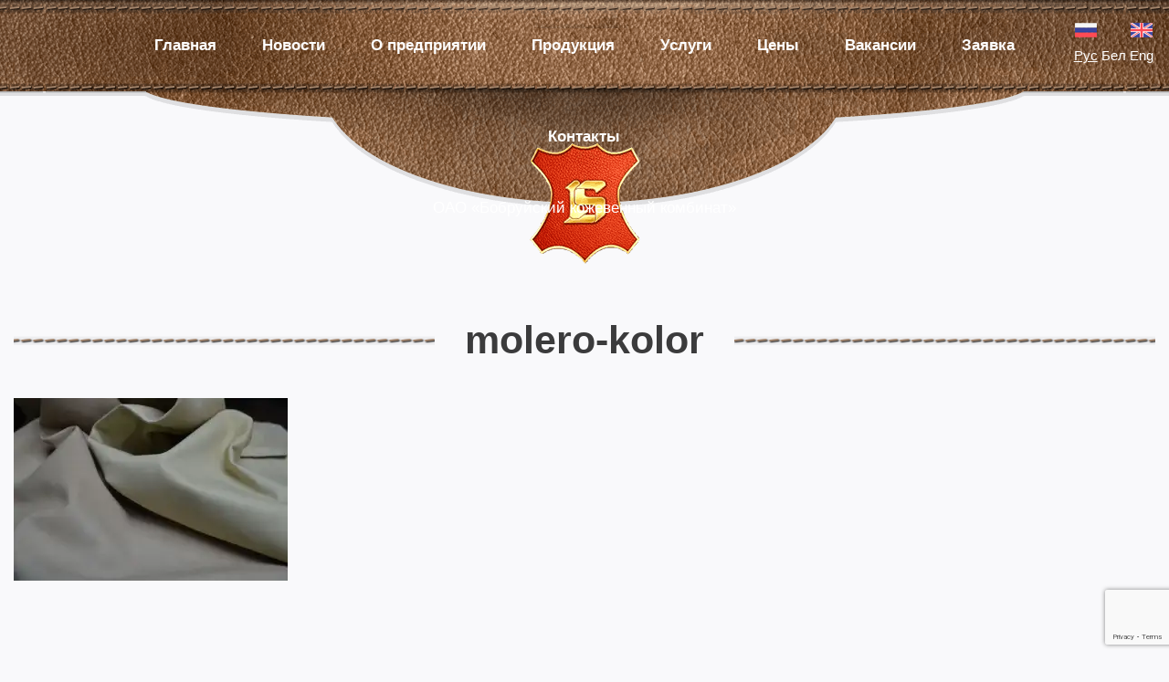

--- FILE ---
content_type: text/html; charset=UTF-8
request_url: https://oaobkk.by/products/kozha-podkladochnaya/molero-kolor/
body_size: 11968
content:
<!DOCTYPE html>
<html lang="ru">
<head>
	<meta charset="UTF-8">
	<meta http-equiv="X-UA-Compatible" content="IE=edge">
	<meta name="viewport" content="width=device-width, initial-scale=1">
	<link rel="icon" type="image/png" href="https://oaobkk.by/wp-content/themes/webber_kozhevni/img/favicon.png" />
	<link rel="stylesheet" href="https://oaobkk.by/wp-content/themes/webber_kozhevni/css/bootstrap.css">
	<meta name='robots' content='index, follow, max-image-preview:large, max-snippet:-1, max-video-preview:-1' />
<link rel="alternate" hreflang="ru" href="https://oaobkk.by/products/kozha-podkladochnaya/molero-kolor/" />
<link rel="alternate" hreflang="by" href="https://oaobkk.by/by/molero-kolor/" />
<link rel="alternate" hreflang="en" href="https://oaobkk.by/en/products/leather-lining/molero-kolor-2/" />
<link rel="alternate" hreflang="x-default" href="https://oaobkk.by/products/kozha-podkladochnaya/molero-kolor/" />

	<!-- This site is optimized with the Yoast SEO plugin v26.8 - https://yoast.com/product/yoast-seo-wordpress/ -->
	<title>molero-kolor - ОАО «Бобруйский кожевенный комбинат»</title>
	<link rel="canonical" href="https://oaobkk.by/products/kozha-podkladochnaya/molero-kolor/" />
	<meta property="og:locale" content="ru_RU" />
	<meta property="og:type" content="article" />
	<meta property="og:title" content="molero-kolor - ОАО «Бобруйский кожевенный комбинат»" />
	<meta property="og:description" content="Molero color (leather lining without color coating of sheepskin)" />
	<meta property="og:url" content="https://oaobkk.by/products/kozha-podkladochnaya/molero-kolor/" />
	<meta property="og:site_name" content="ОАО «Бобруйский кожевенный комбинат»" />
	<meta property="article:modified_time" content="2018-07-20T10:45:36+00:00" />
	<meta property="og:image" content="https://oaobkk.by/products/kozha-podkladochnaya/molero-kolor" />
	<meta property="og:image:width" content="4608" />
	<meta property="og:image:height" content="3072" />
	<meta property="og:image:type" content="image/jpeg" />
	<meta name="twitter:card" content="summary_large_image" />
	<script type="application/ld+json" class="yoast-schema-graph">{"@context":"https://schema.org","@graph":[{"@type":"WebPage","@id":"https://oaobkk.by/products/kozha-podkladochnaya/molero-kolor/","url":"https://oaobkk.by/products/kozha-podkladochnaya/molero-kolor/","name":"molero-kolor - ОАО «Бобруйский кожевенный комбинат»","isPartOf":{"@id":"https://oaobkk.by/#website"},"primaryImageOfPage":{"@id":"https://oaobkk.by/products/kozha-podkladochnaya/molero-kolor/#primaryimage"},"image":{"@id":"https://oaobkk.by/products/kozha-podkladochnaya/molero-kolor/#primaryimage"},"thumbnailUrl":"https://i0.wp.com/oaobkk.by/wp-content/uploads/2016/11/Molero-kolor.jpg?fit=4608%2C3072&ssl=1","datePublished":"2016-11-17T11:57:09+00:00","dateModified":"2018-07-20T10:45:36+00:00","breadcrumb":{"@id":"https://oaobkk.by/products/kozha-podkladochnaya/molero-kolor/#breadcrumb"},"inLanguage":"ru-RU","potentialAction":[{"@type":"ReadAction","target":["https://oaobkk.by/products/kozha-podkladochnaya/molero-kolor/"]}]},{"@type":"ImageObject","inLanguage":"ru-RU","@id":"https://oaobkk.by/products/kozha-podkladochnaya/molero-kolor/#primaryimage","url":"https://i0.wp.com/oaobkk.by/wp-content/uploads/2016/11/Molero-kolor.jpg?fit=4608%2C3072&ssl=1","contentUrl":"https://i0.wp.com/oaobkk.by/wp-content/uploads/2016/11/Molero-kolor.jpg?fit=4608%2C3072&ssl=1","width":4608,"height":3072,"caption":"Molero color (leather lining without color coating of sheepskin)"},{"@type":"BreadcrumbList","@id":"https://oaobkk.by/products/kozha-podkladochnaya/molero-kolor/#breadcrumb","itemListElement":[{"@type":"ListItem","position":1,"name":"Главная страница","item":"https://oaobkk.by/"},{"@type":"ListItem","position":2,"name":"Продукция","item":"https://oaobkk.by/products/"},{"@type":"ListItem","position":3,"name":"Кожа подкладочная","item":"https://oaobkk.by/products/kozha-podkladochnaya/"},{"@type":"ListItem","position":4,"name":"molero-kolor"}]},{"@type":"WebSite","@id":"https://oaobkk.by/#website","url":"https://oaobkk.by/","name":"ОАО «Бобруйский кожевенный комбинат»","description":"Производство и обработка натуральной кожи","publisher":{"@id":"https://oaobkk.by/#organization"},"potentialAction":[{"@type":"SearchAction","target":{"@type":"EntryPoint","urlTemplate":"https://oaobkk.by/?s={search_term_string}"},"query-input":{"@type":"PropertyValueSpecification","valueRequired":true,"valueName":"search_term_string"}}],"inLanguage":"ru-RU"},{"@type":"Organization","@id":"https://oaobkk.by/#organization","name":"ОАО \"Бобруйский кожевенный комбинат\"","alternateName":"ОАО \"БКК\"","url":"https://oaobkk.by/","logo":{"@type":"ImageObject","inLanguage":"ru-RU","@id":"https://oaobkk.by/#/schema/logo/image/","url":"https://oaobkk.by/wp-content/uploads/2018/03/logotip-e1599045823550.jpg","contentUrl":"https://oaobkk.by/wp-content/uploads/2018/03/logotip-e1599045823550.jpg","width":119,"height":100,"caption":"ОАО \"Бобруйский кожевенный комбинат\""},"image":{"@id":"https://oaobkk.by/#/schema/logo/image/"}}]}</script>
	<!-- / Yoast SEO plugin. -->


<link rel='dns-prefetch' href='//stats.wp.com' />
<link rel='preconnect' href='//i0.wp.com' />
<link rel='preconnect' href='//c0.wp.com' />
<link rel="alternate" title="oEmbed (JSON)" type="application/json+oembed" href="https://oaobkk.by/wp-json/oembed/1.0/embed?url=https%3A%2F%2Foaobkk.by%2Fproducts%2Fkozha-podkladochnaya%2Fmolero-kolor%2F" />
<link rel="alternate" title="oEmbed (XML)" type="text/xml+oembed" href="https://oaobkk.by/wp-json/oembed/1.0/embed?url=https%3A%2F%2Foaobkk.by%2Fproducts%2Fkozha-podkladochnaya%2Fmolero-kolor%2F&#038;format=xml" />
		<!-- This site uses the Google Analytics by ExactMetrics plugin v8.11.1 - Using Analytics tracking - https://www.exactmetrics.com/ -->
							<script src="//www.googletagmanager.com/gtag/js?id=G-DQ5LX7T3GF"  data-cfasync="false" data-wpfc-render="false" type="text/javascript" async></script>
			<script data-cfasync="false" data-wpfc-render="false" type="text/javascript">
				var em_version = '8.11.1';
				var em_track_user = true;
				var em_no_track_reason = '';
								var ExactMetricsDefaultLocations = {"page_location":"https:\/\/oaobkk.by\/products\/kozha-podkladochnaya\/molero-kolor\/"};
								if ( typeof ExactMetricsPrivacyGuardFilter === 'function' ) {
					var ExactMetricsLocations = (typeof ExactMetricsExcludeQuery === 'object') ? ExactMetricsPrivacyGuardFilter( ExactMetricsExcludeQuery ) : ExactMetricsPrivacyGuardFilter( ExactMetricsDefaultLocations );
				} else {
					var ExactMetricsLocations = (typeof ExactMetricsExcludeQuery === 'object') ? ExactMetricsExcludeQuery : ExactMetricsDefaultLocations;
				}

								var disableStrs = [
										'ga-disable-G-DQ5LX7T3GF',
									];

				/* Function to detect opted out users */
				function __gtagTrackerIsOptedOut() {
					for (var index = 0; index < disableStrs.length; index++) {
						if (document.cookie.indexOf(disableStrs[index] + '=true') > -1) {
							return true;
						}
					}

					return false;
				}

				/* Disable tracking if the opt-out cookie exists. */
				if (__gtagTrackerIsOptedOut()) {
					for (var index = 0; index < disableStrs.length; index++) {
						window[disableStrs[index]] = true;
					}
				}

				/* Opt-out function */
				function __gtagTrackerOptout() {
					for (var index = 0; index < disableStrs.length; index++) {
						document.cookie = disableStrs[index] + '=true; expires=Thu, 31 Dec 2099 23:59:59 UTC; path=/';
						window[disableStrs[index]] = true;
					}
				}

				if ('undefined' === typeof gaOptout) {
					function gaOptout() {
						__gtagTrackerOptout();
					}
				}
								window.dataLayer = window.dataLayer || [];

				window.ExactMetricsDualTracker = {
					helpers: {},
					trackers: {},
				};
				if (em_track_user) {
					function __gtagDataLayer() {
						dataLayer.push(arguments);
					}

					function __gtagTracker(type, name, parameters) {
						if (!parameters) {
							parameters = {};
						}

						if (parameters.send_to) {
							__gtagDataLayer.apply(null, arguments);
							return;
						}

						if (type === 'event') {
														parameters.send_to = exactmetrics_frontend.v4_id;
							var hookName = name;
							if (typeof parameters['event_category'] !== 'undefined') {
								hookName = parameters['event_category'] + ':' + name;
							}

							if (typeof ExactMetricsDualTracker.trackers[hookName] !== 'undefined') {
								ExactMetricsDualTracker.trackers[hookName](parameters);
							} else {
								__gtagDataLayer('event', name, parameters);
							}
							
						} else {
							__gtagDataLayer.apply(null, arguments);
						}
					}

					__gtagTracker('js', new Date());
					__gtagTracker('set', {
						'developer_id.dNDMyYj': true,
											});
					if ( ExactMetricsLocations.page_location ) {
						__gtagTracker('set', ExactMetricsLocations);
					}
										__gtagTracker('config', 'G-DQ5LX7T3GF', {"forceSSL":"true","page_path":location.pathname + location.search + location.hash} );
										window.gtag = __gtagTracker;										(function () {
						/* https://developers.google.com/analytics/devguides/collection/analyticsjs/ */
						/* ga and __gaTracker compatibility shim. */
						var noopfn = function () {
							return null;
						};
						var newtracker = function () {
							return new Tracker();
						};
						var Tracker = function () {
							return null;
						};
						var p = Tracker.prototype;
						p.get = noopfn;
						p.set = noopfn;
						p.send = function () {
							var args = Array.prototype.slice.call(arguments);
							args.unshift('send');
							__gaTracker.apply(null, args);
						};
						var __gaTracker = function () {
							var len = arguments.length;
							if (len === 0) {
								return;
							}
							var f = arguments[len - 1];
							if (typeof f !== 'object' || f === null || typeof f.hitCallback !== 'function') {
								if ('send' === arguments[0]) {
									var hitConverted, hitObject = false, action;
									if ('event' === arguments[1]) {
										if ('undefined' !== typeof arguments[3]) {
											hitObject = {
												'eventAction': arguments[3],
												'eventCategory': arguments[2],
												'eventLabel': arguments[4],
												'value': arguments[5] ? arguments[5] : 1,
											}
										}
									}
									if ('pageview' === arguments[1]) {
										if ('undefined' !== typeof arguments[2]) {
											hitObject = {
												'eventAction': 'page_view',
												'page_path': arguments[2],
											}
										}
									}
									if (typeof arguments[2] === 'object') {
										hitObject = arguments[2];
									}
									if (typeof arguments[5] === 'object') {
										Object.assign(hitObject, arguments[5]);
									}
									if ('undefined' !== typeof arguments[1].hitType) {
										hitObject = arguments[1];
										if ('pageview' === hitObject.hitType) {
											hitObject.eventAction = 'page_view';
										}
									}
									if (hitObject) {
										action = 'timing' === arguments[1].hitType ? 'timing_complete' : hitObject.eventAction;
										hitConverted = mapArgs(hitObject);
										__gtagTracker('event', action, hitConverted);
									}
								}
								return;
							}

							function mapArgs(args) {
								var arg, hit = {};
								var gaMap = {
									'eventCategory': 'event_category',
									'eventAction': 'event_action',
									'eventLabel': 'event_label',
									'eventValue': 'event_value',
									'nonInteraction': 'non_interaction',
									'timingCategory': 'event_category',
									'timingVar': 'name',
									'timingValue': 'value',
									'timingLabel': 'event_label',
									'page': 'page_path',
									'location': 'page_location',
									'title': 'page_title',
									'referrer' : 'page_referrer',
								};
								for (arg in args) {
																		if (!(!args.hasOwnProperty(arg) || !gaMap.hasOwnProperty(arg))) {
										hit[gaMap[arg]] = args[arg];
									} else {
										hit[arg] = args[arg];
									}
								}
								return hit;
							}

							try {
								f.hitCallback();
							} catch (ex) {
							}
						};
						__gaTracker.create = newtracker;
						__gaTracker.getByName = newtracker;
						__gaTracker.getAll = function () {
							return [];
						};
						__gaTracker.remove = noopfn;
						__gaTracker.loaded = true;
						window['__gaTracker'] = __gaTracker;
					})();
									} else {
										console.log("");
					(function () {
						function __gtagTracker() {
							return null;
						}

						window['__gtagTracker'] = __gtagTracker;
						window['gtag'] = __gtagTracker;
					})();
									}
			</script>
							<!-- / Google Analytics by ExactMetrics -->
		<style id='wp-img-auto-sizes-contain-inline-css' type='text/css'>
img:is([sizes=auto i],[sizes^="auto," i]){contain-intrinsic-size:3000px 1500px}
/*# sourceURL=wp-img-auto-sizes-contain-inline-css */
</style>
<style id='wp-emoji-styles-inline-css' type='text/css'>

	img.wp-smiley, img.emoji {
		display: inline !important;
		border: none !important;
		box-shadow: none !important;
		height: 1em !important;
		width: 1em !important;
		margin: 0 0.07em !important;
		vertical-align: -0.1em !important;
		background: none !important;
		padding: 0 !important;
	}
/*# sourceURL=wp-emoji-styles-inline-css */
</style>
<link rel='stylesheet' id='wp-block-library-css' href='https://oaobkk.by/wp-content/plugins/gutenberg/build/styles/block-library/style.min.css?ver=22.4.2' type='text/css' media='all' />
<style id='global-styles-inline-css' type='text/css'>
:root{--wp--preset--aspect-ratio--square: 1;--wp--preset--aspect-ratio--4-3: 4/3;--wp--preset--aspect-ratio--3-4: 3/4;--wp--preset--aspect-ratio--3-2: 3/2;--wp--preset--aspect-ratio--2-3: 2/3;--wp--preset--aspect-ratio--16-9: 16/9;--wp--preset--aspect-ratio--9-16: 9/16;--wp--preset--color--black: #000000;--wp--preset--color--cyan-bluish-gray: #abb8c3;--wp--preset--color--white: #ffffff;--wp--preset--color--pale-pink: #f78da7;--wp--preset--color--vivid-red: #cf2e2e;--wp--preset--color--luminous-vivid-orange: #ff6900;--wp--preset--color--luminous-vivid-amber: #fcb900;--wp--preset--color--light-green-cyan: #7bdcb5;--wp--preset--color--vivid-green-cyan: #00d084;--wp--preset--color--pale-cyan-blue: #8ed1fc;--wp--preset--color--vivid-cyan-blue: #0693e3;--wp--preset--color--vivid-purple: #9b51e0;--wp--preset--gradient--vivid-cyan-blue-to-vivid-purple: linear-gradient(135deg,rgb(6,147,227) 0%,rgb(155,81,224) 100%);--wp--preset--gradient--light-green-cyan-to-vivid-green-cyan: linear-gradient(135deg,rgb(122,220,180) 0%,rgb(0,208,130) 100%);--wp--preset--gradient--luminous-vivid-amber-to-luminous-vivid-orange: linear-gradient(135deg,rgb(252,185,0) 0%,rgb(255,105,0) 100%);--wp--preset--gradient--luminous-vivid-orange-to-vivid-red: linear-gradient(135deg,rgb(255,105,0) 0%,rgb(207,46,46) 100%);--wp--preset--gradient--very-light-gray-to-cyan-bluish-gray: linear-gradient(135deg,rgb(238,238,238) 0%,rgb(169,184,195) 100%);--wp--preset--gradient--cool-to-warm-spectrum: linear-gradient(135deg,rgb(74,234,220) 0%,rgb(151,120,209) 20%,rgb(207,42,186) 40%,rgb(238,44,130) 60%,rgb(251,105,98) 80%,rgb(254,248,76) 100%);--wp--preset--gradient--blush-light-purple: linear-gradient(135deg,rgb(255,206,236) 0%,rgb(152,150,240) 100%);--wp--preset--gradient--blush-bordeaux: linear-gradient(135deg,rgb(254,205,165) 0%,rgb(254,45,45) 50%,rgb(107,0,62) 100%);--wp--preset--gradient--luminous-dusk: linear-gradient(135deg,rgb(255,203,112) 0%,rgb(199,81,192) 50%,rgb(65,88,208) 100%);--wp--preset--gradient--pale-ocean: linear-gradient(135deg,rgb(255,245,203) 0%,rgb(182,227,212) 50%,rgb(51,167,181) 100%);--wp--preset--gradient--electric-grass: linear-gradient(135deg,rgb(202,248,128) 0%,rgb(113,206,126) 100%);--wp--preset--gradient--midnight: linear-gradient(135deg,rgb(2,3,129) 0%,rgb(40,116,252) 100%);--wp--preset--font-size--small: 13px;--wp--preset--font-size--medium: 20px;--wp--preset--font-size--large: 36px;--wp--preset--font-size--x-large: 42px;--wp--preset--spacing--20: 0.44rem;--wp--preset--spacing--30: 0.67rem;--wp--preset--spacing--40: 1rem;--wp--preset--spacing--50: 1.5rem;--wp--preset--spacing--60: 2.25rem;--wp--preset--spacing--70: 3.38rem;--wp--preset--spacing--80: 5.06rem;--wp--preset--shadow--natural: 6px 6px 9px rgba(0, 0, 0, 0.2);--wp--preset--shadow--deep: 12px 12px 50px rgba(0, 0, 0, 0.4);--wp--preset--shadow--sharp: 6px 6px 0px rgba(0, 0, 0, 0.2);--wp--preset--shadow--outlined: 6px 6px 0px -3px rgb(255, 255, 255), 6px 6px rgb(0, 0, 0);--wp--preset--shadow--crisp: 6px 6px 0px rgb(0, 0, 0);}:where(body) { margin: 0; }:where(.is-layout-flex){gap: 0.5em;}:where(.is-layout-grid){gap: 0.5em;}body .is-layout-flex{display: flex;}.is-layout-flex{flex-wrap: wrap;align-items: center;}.is-layout-flex > :is(*, div){margin: 0;}body .is-layout-grid{display: grid;}.is-layout-grid > :is(*, div){margin: 0;}body{padding-top: 0px;padding-right: 0px;padding-bottom: 0px;padding-left: 0px;}:root :where(.wp-element-button, .wp-block-button__link){background-color: #32373c;border-width: 0;color: #fff;font-family: inherit;font-size: inherit;font-style: inherit;font-weight: inherit;letter-spacing: inherit;line-height: inherit;padding-top: calc(0.667em + 2px);padding-right: calc(1.333em + 2px);padding-bottom: calc(0.667em + 2px);padding-left: calc(1.333em + 2px);text-decoration: none;text-transform: inherit;}.has-black-color{color: var(--wp--preset--color--black) !important;}.has-cyan-bluish-gray-color{color: var(--wp--preset--color--cyan-bluish-gray) !important;}.has-white-color{color: var(--wp--preset--color--white) !important;}.has-pale-pink-color{color: var(--wp--preset--color--pale-pink) !important;}.has-vivid-red-color{color: var(--wp--preset--color--vivid-red) !important;}.has-luminous-vivid-orange-color{color: var(--wp--preset--color--luminous-vivid-orange) !important;}.has-luminous-vivid-amber-color{color: var(--wp--preset--color--luminous-vivid-amber) !important;}.has-light-green-cyan-color{color: var(--wp--preset--color--light-green-cyan) !important;}.has-vivid-green-cyan-color{color: var(--wp--preset--color--vivid-green-cyan) !important;}.has-pale-cyan-blue-color{color: var(--wp--preset--color--pale-cyan-blue) !important;}.has-vivid-cyan-blue-color{color: var(--wp--preset--color--vivid-cyan-blue) !important;}.has-vivid-purple-color{color: var(--wp--preset--color--vivid-purple) !important;}.has-black-background-color{background-color: var(--wp--preset--color--black) !important;}.has-cyan-bluish-gray-background-color{background-color: var(--wp--preset--color--cyan-bluish-gray) !important;}.has-white-background-color{background-color: var(--wp--preset--color--white) !important;}.has-pale-pink-background-color{background-color: var(--wp--preset--color--pale-pink) !important;}.has-vivid-red-background-color{background-color: var(--wp--preset--color--vivid-red) !important;}.has-luminous-vivid-orange-background-color{background-color: var(--wp--preset--color--luminous-vivid-orange) !important;}.has-luminous-vivid-amber-background-color{background-color: var(--wp--preset--color--luminous-vivid-amber) !important;}.has-light-green-cyan-background-color{background-color: var(--wp--preset--color--light-green-cyan) !important;}.has-vivid-green-cyan-background-color{background-color: var(--wp--preset--color--vivid-green-cyan) !important;}.has-pale-cyan-blue-background-color{background-color: var(--wp--preset--color--pale-cyan-blue) !important;}.has-vivid-cyan-blue-background-color{background-color: var(--wp--preset--color--vivid-cyan-blue) !important;}.has-vivid-purple-background-color{background-color: var(--wp--preset--color--vivid-purple) !important;}.has-black-border-color{border-color: var(--wp--preset--color--black) !important;}.has-cyan-bluish-gray-border-color{border-color: var(--wp--preset--color--cyan-bluish-gray) !important;}.has-white-border-color{border-color: var(--wp--preset--color--white) !important;}.has-pale-pink-border-color{border-color: var(--wp--preset--color--pale-pink) !important;}.has-vivid-red-border-color{border-color: var(--wp--preset--color--vivid-red) !important;}.has-luminous-vivid-orange-border-color{border-color: var(--wp--preset--color--luminous-vivid-orange) !important;}.has-luminous-vivid-amber-border-color{border-color: var(--wp--preset--color--luminous-vivid-amber) !important;}.has-light-green-cyan-border-color{border-color: var(--wp--preset--color--light-green-cyan) !important;}.has-vivid-green-cyan-border-color{border-color: var(--wp--preset--color--vivid-green-cyan) !important;}.has-pale-cyan-blue-border-color{border-color: var(--wp--preset--color--pale-cyan-blue) !important;}.has-vivid-cyan-blue-border-color{border-color: var(--wp--preset--color--vivid-cyan-blue) !important;}.has-vivid-purple-border-color{border-color: var(--wp--preset--color--vivid-purple) !important;}.has-vivid-cyan-blue-to-vivid-purple-gradient-background{background: var(--wp--preset--gradient--vivid-cyan-blue-to-vivid-purple) !important;}.has-light-green-cyan-to-vivid-green-cyan-gradient-background{background: var(--wp--preset--gradient--light-green-cyan-to-vivid-green-cyan) !important;}.has-luminous-vivid-amber-to-luminous-vivid-orange-gradient-background{background: var(--wp--preset--gradient--luminous-vivid-amber-to-luminous-vivid-orange) !important;}.has-luminous-vivid-orange-to-vivid-red-gradient-background{background: var(--wp--preset--gradient--luminous-vivid-orange-to-vivid-red) !important;}.has-very-light-gray-to-cyan-bluish-gray-gradient-background{background: var(--wp--preset--gradient--very-light-gray-to-cyan-bluish-gray) !important;}.has-cool-to-warm-spectrum-gradient-background{background: var(--wp--preset--gradient--cool-to-warm-spectrum) !important;}.has-blush-light-purple-gradient-background{background: var(--wp--preset--gradient--blush-light-purple) !important;}.has-blush-bordeaux-gradient-background{background: var(--wp--preset--gradient--blush-bordeaux) !important;}.has-luminous-dusk-gradient-background{background: var(--wp--preset--gradient--luminous-dusk) !important;}.has-pale-ocean-gradient-background{background: var(--wp--preset--gradient--pale-ocean) !important;}.has-electric-grass-gradient-background{background: var(--wp--preset--gradient--electric-grass) !important;}.has-midnight-gradient-background{background: var(--wp--preset--gradient--midnight) !important;}.has-small-font-size{font-size: var(--wp--preset--font-size--small) !important;}.has-medium-font-size{font-size: var(--wp--preset--font-size--medium) !important;}.has-large-font-size{font-size: var(--wp--preset--font-size--large) !important;}.has-x-large-font-size{font-size: var(--wp--preset--font-size--x-large) !important;}
/*# sourceURL=global-styles-inline-css */
</style>

<style id='classic-theme-styles-inline-css' type='text/css'>
.wp-block-button__link{background-color:#32373c;border-radius:9999px;box-shadow:none;color:#fff;font-size:1.125em;padding:calc(.667em + 2px) calc(1.333em + 2px);text-decoration:none}.wp-block-file__button{background:#32373c;color:#fff}.wp-block-accordion-heading{margin:0}.wp-block-accordion-heading__toggle{background-color:inherit!important;color:inherit!important}.wp-block-accordion-heading__toggle:not(:focus-visible){outline:none}.wp-block-accordion-heading__toggle:focus,.wp-block-accordion-heading__toggle:hover{background-color:inherit!important;border:none;box-shadow:none;color:inherit;padding:var(--wp--preset--spacing--20,1em) 0;text-decoration:none}.wp-block-accordion-heading__toggle:focus-visible{outline:auto;outline-offset:0}
/*# sourceURL=https://oaobkk.by/wp-content/plugins/gutenberg/build/styles/block-library/classic.min.css */
</style>
<link rel='stylesheet' id='awsm-ead-public-css' href='https://oaobkk.by/wp-content/plugins/embed-any-document/css/embed-public.min.css?ver=2.7.12' type='text/css' media='all' />
<link rel='stylesheet' id='contact-form-7-css' href='https://oaobkk.by/wp-content/plugins/contact-form-7/includes/css/styles.css?ver=6.1.4' type='text/css' media='all' />
<link rel='stylesheet' id='wpml-legacy-dropdown-0-css' href='//oaobkk.by/wp-content/plugins/sitepress-multilingual-cms/templates/language-switchers/legacy-dropdown/style.min.css?ver=1' type='text/css' media='all' />
<style id='wpml-legacy-dropdown-0-inline-css' type='text/css'>
.wpml-ls-statics-shortcode_actions{background-color:#eeeeee;}.wpml-ls-statics-shortcode_actions, .wpml-ls-statics-shortcode_actions .wpml-ls-sub-menu, .wpml-ls-statics-shortcode_actions a {border-color:#cdcdcd;}.wpml-ls-statics-shortcode_actions a {color:#444444;background-color:#ffffff;}.wpml-ls-statics-shortcode_actions a:hover,.wpml-ls-statics-shortcode_actions a:focus {color:#000000;background-color:#eeeeee;}.wpml-ls-statics-shortcode_actions .wpml-ls-current-language>a {color:#444444;background-color:#ffffff;}.wpml-ls-statics-shortcode_actions .wpml-ls-current-language:hover>a, .wpml-ls-statics-shortcode_actions .wpml-ls-current-language>a:focus {color:#000000;background-color:#eeeeee;}
/*# sourceURL=wpml-legacy-dropdown-0-inline-css */
</style>
<link rel='stylesheet' id='cms-navigation-style-base-css' href='https://oaobkk.by/wp-content/plugins/wpml-cms-nav/res/css/cms-navigation-base.css?ver=1.5.5' type='text/css' media='screen' />
<link rel='stylesheet' id='cms-navigation-style-css' href='https://oaobkk.by/wp-content/plugins/wpml-cms-nav/res/css/cms-navigation.css?ver=1.5.5' type='text/css' media='screen' />
<script type="text/javascript" src="https://oaobkk.by/wp-content/plugins/google-analytics-dashboard-for-wp/assets/js/frontend-gtag.min.js?ver=8.11.1" id="exactmetrics-frontend-script-js" async="async" data-wp-strategy="async"></script>
<script data-cfasync="false" data-wpfc-render="false" type="text/javascript" id='exactmetrics-frontend-script-js-extra'>/* <![CDATA[ */
var exactmetrics_frontend = {"js_events_tracking":"true","download_extensions":"zip,mp3,mpeg,pdf,docx,pptx,xlsx,rar","inbound_paths":"[{\"path\":\"\\\/go\\\/\",\"label\":\"affiliate\"},{\"path\":\"\\\/recommend\\\/\",\"label\":\"affiliate\"},{\"path\":\"\\\/out\\\/\",\"label\":\"Affiliate\"}]","home_url":"https:\/\/oaobkk.by","hash_tracking":"true","v4_id":"G-DQ5LX7T3GF"};/* ]]> */
</script>
<script type="text/javascript" src="https://c0.wp.com/c/6.9/wp-includes/js/jquery/jquery.min.js" id="jquery-core-js"></script>
<script type="text/javascript" src="https://c0.wp.com/c/6.9/wp-includes/js/jquery/jquery-migrate.min.js" id="jquery-migrate-js"></script>
<script type="text/javascript" src="//oaobkk.by/wp-content/plugins/sitepress-multilingual-cms/templates/language-switchers/legacy-dropdown/script.min.js?ver=1" id="wpml-legacy-dropdown-0-js"></script>
<link rel="https://api.w.org/" href="https://oaobkk.by/wp-json/" /><link rel="alternate" title="JSON" type="application/json" href="https://oaobkk.by/wp-json/wp/v2/media/250" /><link rel="EditURI" type="application/rsd+xml" title="RSD" href="https://oaobkk.by/xmlrpc.php?rsd" />
<meta name="generator" content="WordPress 6.9" />
<link rel='shortlink' href='https://oaobkk.by/?p=250' />
<meta name="generator" content="WPML ver:4.5.14 stt:64,1,46;" />
	<style>img#wpstats{display:none}</style>
		<!-- Yandex.Metrika counter by Yandex Metrica Plugin -->
<script type="text/javascript" >
    (function(m,e,t,r,i,k,a){m[i]=m[i]||function(){(m[i].a=m[i].a||[]).push(arguments)};
        m[i].l=1*new Date();k=e.createElement(t),a=e.getElementsByTagName(t)[0],k.async=1,k.src=r,a.parentNode.insertBefore(k,a)})
    (window, document, "script", "https://mc.yandex.ru/metrika/tag.js", "ym");

    ym(49469506, "init", {
        id:49469506,
        clickmap:true,
        trackLinks:true,
        accurateTrackBounce:true,
        webvisor:true,
	        });
</script>
<noscript><div><img src="https://mc.yandex.ru/watch/49469506" style="position:absolute; left:-9999px;" alt="" /></div></noscript>
<!-- /Yandex.Metrika counter -->
<link rel="icon" href="https://i0.wp.com/oaobkk.by/wp-content/uploads/2018/02/cropped-BKK.png?fit=32%2C32&#038;ssl=1" sizes="32x32" />
<link rel="icon" href="https://i0.wp.com/oaobkk.by/wp-content/uploads/2018/02/cropped-BKK.png?fit=192%2C192&#038;ssl=1" sizes="192x192" />
<link rel="apple-touch-icon" href="https://i0.wp.com/oaobkk.by/wp-content/uploads/2018/02/cropped-BKK.png?fit=180%2C180&#038;ssl=1" />
<meta name="msapplication-TileImage" content="https://i0.wp.com/oaobkk.by/wp-content/uploads/2018/02/cropped-BKK.png?fit=270%2C270&#038;ssl=1" />
		<style type="text/css" id="wp-custom-css">
			.container {
    width: 1400px;
    max-width: 100%;
}		</style>
		
<script async src="https://pagead2.googlesyndication.com/pagead/js/adsbygoogle.js"></script>
<script>
     (adsbygoogle = window.adsbygoogle || []).push({
          google_ad_client: "ca-pub-7739550004845425",
          enable_page_level_ads: true
     });
</script>
	
<script async custom-element="amp-auto-ads"
        src="https://cdn.ampproject.org/v0/amp-auto-ads-0.1.js">
</script>
	
</head>
<body>
	
<amp-auto-ads type="adsense"
              data-ad-client="ca-pub-7739550004845425">
</amp-auto-ads>

	<header class="wrapper header-t">
		<div class="burger-menu">
			<span></span>
			<span></span>
			<span></span>
		</div>
		<div class="container menu-container">
			<div class="row">
				<div class="col-lg-10 offset-lg-1 col-md-10 col-xs-12 pro-menu-container">
					<ul id="menu-glavnoe-menyu" class="pro-menu"><li id="menu-item-1005" class="menu-item menu-item-type-custom menu-item-object-custom menu-item-home menu-item-1005"><a href="https://oaobkk.by">Главная</a></li>
<li id="menu-item-480" class="menu-item menu-item-type-taxonomy menu-item-object-category menu-item-480"><a href="https://oaobkk.by/category/news/">Новости</a></li>
<li id="menu-item-43" class="menu-item menu-item-type-post_type menu-item-object-page menu-item-43"><a href="https://oaobkk.by/about/">О предприятии</a></li>
<li id="menu-item-45" class="menu-item menu-item-type-post_type menu-item-object-page menu-item-45"><a href="https://oaobkk.by/products/">Продукция</a></li>
<li id="menu-item-46" class="menu-item menu-item-type-post_type menu-item-object-page menu-item-46"><a href="https://oaobkk.by/services/">Услуги</a></li>
<li id="menu-item-47" class="menu-item menu-item-type-post_type menu-item-object-page menu-item-47"><a href="https://oaobkk.by/price/">Цены</a></li>
<li id="menu-item-6886" class="menu-item menu-item-type-post_type menu-item-object-page menu-item-6886"><a href="https://oaobkk.by/vakansii/">Вакансии</a></li>
<li id="menu-item-5420" class="menu-item menu-item-type-post_type menu-item-object-page menu-item-5420"><a target="_blank" href="https://oaobkk.by/request/">Заявка</a></li>
<li id="menu-item-42" class="menu-item menu-item-type-post_type menu-item-object-page menu-item-42"><a href="https://oaobkk.by/contacts/">Контакты</a></li>
</ul>				</div>
				<div class="col-lg-1 lng-container col-md-2 col-xs-12">
																<a href="https://oaobkk.by/products/kozha-podkladochnaya/molero-kolor/" class="lng rus active">Рус</a>
						<a href="https://oaobkk.by/by/molero-kolor/" class="lng by">Бел</a>
						<a href="https://oaobkk.by/en/products/leather-lining/molero-kolor-2/" class="lng eng">Eng</a>
									</div>
			</div>
		</div>
		<div class="container logo">
			ОАО «Бобруйский кожевенный комбинат»		</div>
		
		<div class="top_phone">
   									<div class="textwidget"></div>
					</div>
	</header>
<div class="container single-page fgallery">
	<h1 class="stroke-title"><span>molero-kolor</span></h1>
	<p class="attachment"><a href="https://i0.wp.com/oaobkk.by/wp-content/uploads/2016/11/Molero-kolor.jpg?ssl=1"><img fetchpriority="high" decoding="async" width="300" height="200" src="https://i0.wp.com/oaobkk.by/wp-content/uploads/2016/11/Molero-kolor.jpg?fit=300%2C200&amp;ssl=1" class="attachment-medium size-medium" alt="" srcset="https://i0.wp.com/oaobkk.by/wp-content/uploads/2016/11/Molero-kolor.jpg?w=4608&amp;ssl=1 4608w, https://i0.wp.com/oaobkk.by/wp-content/uploads/2016/11/Molero-kolor.jpg?resize=300%2C200&amp;ssl=1 300w, https://i0.wp.com/oaobkk.by/wp-content/uploads/2016/11/Molero-kolor.jpg?resize=768%2C512&amp;ssl=1 768w, https://i0.wp.com/oaobkk.by/wp-content/uploads/2016/11/Molero-kolor.jpg?resize=1024%2C683&amp;ssl=1 1024w, https://i0.wp.com/oaobkk.by/wp-content/uploads/2016/11/Molero-kolor.jpg?w=2000&amp;ssl=1 2000w, https://i0.wp.com/oaobkk.by/wp-content/uploads/2016/11/Molero-kolor.jpg?w=3000&amp;ssl=1 3000w" sizes="(max-width: 300px) 100vw, 300px" data-attachment-id="250" data-permalink="https://oaobkk.by/products/kozha-podkladochnaya/molero-kolor/" data-orig-file="https://i0.wp.com/oaobkk.by/wp-content/uploads/2016/11/Molero-kolor.jpg?fit=4608%2C3072&amp;ssl=1" data-orig-size="4608,3072" data-comments-opened="0" data-image-meta="{&quot;aperture&quot;:&quot;5&quot;,&quot;credit&quot;:&quot;&quot;,&quot;camera&quot;:&quot;NIKON D3100&quot;,&quot;caption&quot;:&quot;&quot;,&quot;created_timestamp&quot;:&quot;1361764268&quot;,&quot;copyright&quot;:&quot;&quot;,&quot;focal_length&quot;:&quot;18&quot;,&quot;iso&quot;:&quot;400&quot;,&quot;shutter_speed&quot;:&quot;0.0166666666667&quot;,&quot;title&quot;:&quot;&quot;,&quot;orientation&quot;:&quot;1&quot;}" data-image-title="molero-kolor" data-image-description="" data-image-caption="&lt;p&gt;Molero color (leather lining without color coating of sheepskin)&lt;/p&gt;
" data-medium-file="https://i0.wp.com/oaobkk.by/wp-content/uploads/2016/11/Molero-kolor.jpg?fit=300%2C200&amp;ssl=1" data-large-file="https://i0.wp.com/oaobkk.by/wp-content/uploads/2016/11/Molero-kolor.jpg?fit=1024%2C683&amp;ssl=1" /></a></p>
</div>

<div class="container cost-container gallery">
	<div class="row">
									</div>
</div>

	<!-- footer -->
	<div class="wrapper footer-b">
		<div class="container">
			<div class="row">
				<div class="col-lg-6 col-xs-12 logo">
					<img src="https://oaobkk.by/wp-content/themes/webber_kozhevni/img/logo.png" alt="logo">
					ОАО «Бобруйский кожевенный комбинат»				</div>
				<div class="col-lg-3 col-xs-12">
					<div class="title">Контакты</div>
					<div class="clearfix"></div>
					<p>Адрес: г. Бобруйск,<br />
<a href="https://yandex.ru/maps/?um=constructor%3A418d7c13cb1ef096fdecc7f0c8a69e841be4a929dbd92bc68aa7a1a516340f2b&amp;source=constructorLink" target="_blank" rel="noopener">213822 ул. Минская, 142а</a></p>
<table style="height: 60px;border-collapse: collapse" border="0">
<tbody>
<tr style="height: 24px">
<td style="width: 15px;height: 24px">Телефон:</td>
<td style="width: 55px;height: 24px"><a href="tel:+375225724660">+375225724660</a></td>
</tr>
<tr style="height: 12px">
<td style="width: 15px;height: 12px">Факс:</td>
<td style="width: 55px;height: 12px"><a href="tel:+375225725770">+375225725770</a></td>
</tr>
<tr style="height: 24px">
<td style="width: 15px;height: 24px">E-mail:</td>
<td style="width: 55px;height: 24px"><a href="mailto:tannery@oaobkk.by">tannery@oaobkk.by</a></td>
</tr>
</tbody>
</table>
<p>&nbsp;</p>
				</div>
				<div class="col-lg-3 col-xs-12">
					<div class="title">Меню</div>
					<div class="clearfix"></div>
					<ul id="menu-glavnoe-menyu-1" class=""><li class="menu-item menu-item-type-custom menu-item-object-custom menu-item-home menu-item-1005"><a href="https://oaobkk.by">Главная</a></li>
<li class="menu-item menu-item-type-taxonomy menu-item-object-category menu-item-480"><a href="https://oaobkk.by/category/news/">Новости</a></li>
<li class="menu-item menu-item-type-post_type menu-item-object-page menu-item-43"><a href="https://oaobkk.by/about/">О предприятии</a></li>
<li class="menu-item menu-item-type-post_type menu-item-object-page menu-item-45"><a href="https://oaobkk.by/products/">Продукция</a></li>
<li class="menu-item menu-item-type-post_type menu-item-object-page menu-item-46"><a href="https://oaobkk.by/services/">Услуги</a></li>
<li class="menu-item menu-item-type-post_type menu-item-object-page menu-item-47"><a href="https://oaobkk.by/price/">Цены</a></li>
<li class="menu-item menu-item-type-post_type menu-item-object-page menu-item-6886"><a href="https://oaobkk.by/vakansii/">Вакансии</a></li>
<li class="menu-item menu-item-type-post_type menu-item-object-page menu-item-5420"><a target="_blank" href="https://oaobkk.by/request/">Заявка</a></li>
<li class="menu-item menu-item-type-post_type menu-item-object-page menu-item-42"><a href="https://oaobkk.by/contacts/">Контакты</a></li>
</ul>					<p class="webber">Разработка сайта<a href="http://webber.by"><img src="https://oaobkk.by/wp-content/themes/webber_kozhevni/img/webber-gray.svg" alt="Webber создание сайтов">Webber Studio</a></p>
				</div>
			</div>
		</div>
	</div>

	<link rel="stylesheet" href="https://oaobkk.by/wp-content/themes/webber_kozhevni/css/global.css">
	<link rel="stylesheet" href="https://oaobkk.by/wp-content/themes/webber_kozhevni/css/style.css">
	<script src="https://ajax.googleapis.com/ajax/libs/jquery/3.1.1/jquery.min.js"></script>
	<script src="https://oaobkk.by/wp-content/themes/webber_kozhevni/js/dist/jquery.fancybox-dist.js"></script>
	<script src="https://oaobkk.by/wp-content/themes/webber_kozhevni/js/dist/navgoco-dist.js"></script>
	<script src="https://oaobkk.by/wp-content/themes/webber_kozhevni/js/dist/slick-dist.js"></script>
	<script src="https://oaobkk.by/wp-content/themes/webber_kozhevni/js/dist/script-dist.js"></script>
	<!-- Yandex.Metrika counter --> <script type="text/javascript"> (function (d, w, c) { (w[c] = w[c] || []).push(function() { try { w.yaCounter41880149 = new Ya.Metrika({ id:41880149, clickmap:true, trackLinks:true, accurateTrackBounce:true, webvisor:true, trackHash:true }); } catch(e) { } }); var n = d.getElementsByTagName("script")[0], s = d.createElement("script"), f = function () { n.parentNode.insertBefore(s, n); }; s.type = "text/javascript"; s.async = true; s.src = "https://mc.yandex.ru/metrika/watch.js"; if (w.opera == "[object Opera]") { d.addEventListener("DOMContentLoaded", f, false); } else { f(); } })(document, window, "yandex_metrika_callbacks"); </script> <noscript><div><img src="https://mc.yandex.ru/watch/41880149" style="position:absolute; left:-9999px;" alt="" /></div></noscript> <!-- /Yandex.Metrika counter -->
	<script type="speculationrules">
{"prefetch":[{"source":"document","where":{"and":[{"href_matches":"/*"},{"not":{"href_matches":["/wp-*.php","/wp-admin/*","/wp-content/uploads/*","/wp-content/*","/wp-content/plugins/*","/wp-content/themes/webber_kozhevni/*","/*\\?(.+)"]}},{"not":{"selector_matches":"a[rel~=\"nofollow\"]"}},{"not":{"selector_matches":".no-prefetch, .no-prefetch a"}}]},"eagerness":"conservative"}]}
</script>
<script type="text/javascript" src="https://oaobkk.by/wp-content/plugins/embed-any-document/js/pdfobject.min.js?ver=2.7.12" id="awsm-ead-pdf-object-js"></script>
<script type="text/javascript" id="awsm-ead-public-js-extra">
/* <![CDATA[ */
var eadPublic = [];
//# sourceURL=awsm-ead-public-js-extra
/* ]]> */
</script>
<script type="text/javascript" src="https://oaobkk.by/wp-content/plugins/embed-any-document/js/embed-public.min.js?ver=2.7.12" id="awsm-ead-public-js"></script>
<script type="text/javascript" src="https://oaobkk.by/wp-content/plugins/gutenberg/build/scripts/hooks/index.min.js?ver=7496969728ca0f95732d" id="wp-hooks-js"></script>
<script type="text/javascript" src="https://oaobkk.by/wp-content/plugins/gutenberg/build/scripts/i18n/index.min.js?ver=781d11515ad3d91786ec" id="wp-i18n-js"></script>
<script type="text/javascript" id="wp-i18n-js-after">
/* <![CDATA[ */
wp.i18n.setLocaleData( { 'text direction\u0004ltr': [ 'ltr' ] } );
//# sourceURL=wp-i18n-js-after
/* ]]> */
</script>
<script type="text/javascript" src="https://oaobkk.by/wp-content/plugins/contact-form-7/includes/swv/js/index.js?ver=6.1.4" id="swv-js"></script>
<script type="text/javascript" id="contact-form-7-js-translations">
/* <![CDATA[ */
( function( domain, translations ) {
	var localeData = translations.locale_data[ domain ] || translations.locale_data.messages;
	localeData[""].domain = domain;
	wp.i18n.setLocaleData( localeData, domain );
} )( "contact-form-7", {"translation-revision-date":"2025-09-30 08:46:06+0000","generator":"GlotPress\/4.0.1","domain":"messages","locale_data":{"messages":{"":{"domain":"messages","plural-forms":"nplurals=3; plural=(n % 10 == 1 && n % 100 != 11) ? 0 : ((n % 10 >= 2 && n % 10 <= 4 && (n % 100 < 12 || n % 100 > 14)) ? 1 : 2);","lang":"ru"},"This contact form is placed in the wrong place.":["\u042d\u0442\u0430 \u043a\u043e\u043d\u0442\u0430\u043a\u0442\u043d\u0430\u044f \u0444\u043e\u0440\u043c\u0430 \u0440\u0430\u0437\u043c\u0435\u0449\u0435\u043d\u0430 \u0432 \u043d\u0435\u043f\u0440\u0430\u0432\u0438\u043b\u044c\u043d\u043e\u043c \u043c\u0435\u0441\u0442\u0435."],"Error:":["\u041e\u0448\u0438\u0431\u043a\u0430:"]}},"comment":{"reference":"includes\/js\/index.js"}} );
//# sourceURL=contact-form-7-js-translations
/* ]]> */
</script>
<script type="text/javascript" id="contact-form-7-js-before">
/* <![CDATA[ */
var wpcf7 = {
    "api": {
        "root": "https:\/\/oaobkk.by\/wp-json\/",
        "namespace": "contact-form-7\/v1"
    },
    "cached": 1
};
//# sourceURL=contact-form-7-js-before
/* ]]> */
</script>
<script type="text/javascript" src="https://oaobkk.by/wp-content/plugins/contact-form-7/includes/js/index.js?ver=6.1.4" id="contact-form-7-js"></script>
<script type="text/javascript" src="https://www.google.com/recaptcha/api.js?render=6LfufoEUAAAAANhZqqbsVykxKquOXZHWtx-buZzu&amp;ver=3.0" id="google-recaptcha-js"></script>
<script type="text/javascript" src="https://c0.wp.com/c/6.9/wp-includes/js/dist/vendor/wp-polyfill.min.js" id="wp-polyfill-js"></script>
<script type="text/javascript" id="wpcf7-recaptcha-js-before">
/* <![CDATA[ */
var wpcf7_recaptcha = {
    "sitekey": "6LfufoEUAAAAANhZqqbsVykxKquOXZHWtx-buZzu",
    "actions": {
        "homepage": "homepage",
        "contactform": "contactform"
    }
};
//# sourceURL=wpcf7-recaptcha-js-before
/* ]]> */
</script>
<script type="text/javascript" src="https://oaobkk.by/wp-content/plugins/contact-form-7/modules/recaptcha/index.js?ver=6.1.4" id="wpcf7-recaptcha-js"></script>
<script type="text/javascript" id="jetpack-stats-js-before">
/* <![CDATA[ */
_stq = window._stq || [];
_stq.push([ "view", JSON.parse("{\"v\":\"ext\",\"blog\":\"175455786\",\"post\":\"250\",\"tz\":\"3\",\"srv\":\"oaobkk.by\",\"j\":\"1:15.3.1\"}") ]);
_stq.push([ "clickTrackerInit", "175455786", "250" ]);
//# sourceURL=jetpack-stats-js-before
/* ]]> */
</script>
<script type="text/javascript" src="https://stats.wp.com/e-202605.js" id="jetpack-stats-js" defer="defer" data-wp-strategy="defer"></script>
<script id="wp-emoji-settings" type="application/json">
{"baseUrl":"https://s.w.org/images/core/emoji/17.0.2/72x72/","ext":".png","svgUrl":"https://s.w.org/images/core/emoji/17.0.2/svg/","svgExt":".svg","source":{"concatemoji":"https://oaobkk.by/wp-includes/js/wp-emoji-release.min.js?ver=6.9"}}
</script>
<script type="module">
/* <![CDATA[ */
/*! This file is auto-generated */
const a=JSON.parse(document.getElementById("wp-emoji-settings").textContent),o=(window._wpemojiSettings=a,"wpEmojiSettingsSupports"),s=["flag","emoji"];function i(e){try{var t={supportTests:e,timestamp:(new Date).valueOf()};sessionStorage.setItem(o,JSON.stringify(t))}catch(e){}}function c(e,t,n){e.clearRect(0,0,e.canvas.width,e.canvas.height),e.fillText(t,0,0);t=new Uint32Array(e.getImageData(0,0,e.canvas.width,e.canvas.height).data);e.clearRect(0,0,e.canvas.width,e.canvas.height),e.fillText(n,0,0);const a=new Uint32Array(e.getImageData(0,0,e.canvas.width,e.canvas.height).data);return t.every((e,t)=>e===a[t])}function p(e,t){e.clearRect(0,0,e.canvas.width,e.canvas.height),e.fillText(t,0,0);var n=e.getImageData(16,16,1,1);for(let e=0;e<n.data.length;e++)if(0!==n.data[e])return!1;return!0}function u(e,t,n,a){switch(t){case"flag":return n(e,"\ud83c\udff3\ufe0f\u200d\u26a7\ufe0f","\ud83c\udff3\ufe0f\u200b\u26a7\ufe0f")?!1:!n(e,"\ud83c\udde8\ud83c\uddf6","\ud83c\udde8\u200b\ud83c\uddf6")&&!n(e,"\ud83c\udff4\udb40\udc67\udb40\udc62\udb40\udc65\udb40\udc6e\udb40\udc67\udb40\udc7f","\ud83c\udff4\u200b\udb40\udc67\u200b\udb40\udc62\u200b\udb40\udc65\u200b\udb40\udc6e\u200b\udb40\udc67\u200b\udb40\udc7f");case"emoji":return!a(e,"\ud83e\u1fac8")}return!1}function f(e,t,n,a){let r;const o=(r="undefined"!=typeof WorkerGlobalScope&&self instanceof WorkerGlobalScope?new OffscreenCanvas(300,150):document.createElement("canvas")).getContext("2d",{willReadFrequently:!0}),s=(o.textBaseline="top",o.font="600 32px Arial",{});return e.forEach(e=>{s[e]=t(o,e,n,a)}),s}function r(e){var t=document.createElement("script");t.src=e,t.defer=!0,document.head.appendChild(t)}a.supports={everything:!0,everythingExceptFlag:!0},new Promise(t=>{let n=function(){try{var e=JSON.parse(sessionStorage.getItem(o));if("object"==typeof e&&"number"==typeof e.timestamp&&(new Date).valueOf()<e.timestamp+604800&&"object"==typeof e.supportTests)return e.supportTests}catch(e){}return null}();if(!n){if("undefined"!=typeof Worker&&"undefined"!=typeof OffscreenCanvas&&"undefined"!=typeof URL&&URL.createObjectURL&&"undefined"!=typeof Blob)try{var e="postMessage("+f.toString()+"("+[JSON.stringify(s),u.toString(),c.toString(),p.toString()].join(",")+"));",a=new Blob([e],{type:"text/javascript"});const r=new Worker(URL.createObjectURL(a),{name:"wpTestEmojiSupports"});return void(r.onmessage=e=>{i(n=e.data),r.terminate(),t(n)})}catch(e){}i(n=f(s,u,c,p))}t(n)}).then(e=>{for(const n in e)a.supports[n]=e[n],a.supports.everything=a.supports.everything&&a.supports[n],"flag"!==n&&(a.supports.everythingExceptFlag=a.supports.everythingExceptFlag&&a.supports[n]);var t;a.supports.everythingExceptFlag=a.supports.everythingExceptFlag&&!a.supports.flag,a.supports.everything||((t=a.source||{}).concatemoji?r(t.concatemoji):t.wpemoji&&t.twemoji&&(r(t.twemoji),r(t.wpemoji)))});
//# sourceURL=https://oaobkk.by/wp-includes/js/wp-emoji-loader.min.js
/* ]]> */
</script>
</body>
</html><!--
Performance optimized by Redis Object Cache. Learn more: https://wprediscache.com

Получено 3668 объектов (1 МБ) от Redis через Predis (v2.4.0).
-->

<!-- Dynamic page generated in 1.397 seconds. -->
<!-- Cached page generated by WP-Super-Cache on 2026-01-29 04:33:35 -->

<!-- Compression = gzip -->

--- FILE ---
content_type: text/html; charset=utf-8
request_url: https://www.google.com/recaptcha/api2/anchor?ar=1&k=6LfufoEUAAAAANhZqqbsVykxKquOXZHWtx-buZzu&co=aHR0cHM6Ly9vYW9ia2suYnk6NDQz&hl=en&v=N67nZn4AqZkNcbeMu4prBgzg&size=invisible&anchor-ms=20000&execute-ms=30000&cb=7gizpu6drxpa
body_size: 48780
content:
<!DOCTYPE HTML><html dir="ltr" lang="en"><head><meta http-equiv="Content-Type" content="text/html; charset=UTF-8">
<meta http-equiv="X-UA-Compatible" content="IE=edge">
<title>reCAPTCHA</title>
<style type="text/css">
/* cyrillic-ext */
@font-face {
  font-family: 'Roboto';
  font-style: normal;
  font-weight: 400;
  font-stretch: 100%;
  src: url(//fonts.gstatic.com/s/roboto/v48/KFO7CnqEu92Fr1ME7kSn66aGLdTylUAMa3GUBHMdazTgWw.woff2) format('woff2');
  unicode-range: U+0460-052F, U+1C80-1C8A, U+20B4, U+2DE0-2DFF, U+A640-A69F, U+FE2E-FE2F;
}
/* cyrillic */
@font-face {
  font-family: 'Roboto';
  font-style: normal;
  font-weight: 400;
  font-stretch: 100%;
  src: url(//fonts.gstatic.com/s/roboto/v48/KFO7CnqEu92Fr1ME7kSn66aGLdTylUAMa3iUBHMdazTgWw.woff2) format('woff2');
  unicode-range: U+0301, U+0400-045F, U+0490-0491, U+04B0-04B1, U+2116;
}
/* greek-ext */
@font-face {
  font-family: 'Roboto';
  font-style: normal;
  font-weight: 400;
  font-stretch: 100%;
  src: url(//fonts.gstatic.com/s/roboto/v48/KFO7CnqEu92Fr1ME7kSn66aGLdTylUAMa3CUBHMdazTgWw.woff2) format('woff2');
  unicode-range: U+1F00-1FFF;
}
/* greek */
@font-face {
  font-family: 'Roboto';
  font-style: normal;
  font-weight: 400;
  font-stretch: 100%;
  src: url(//fonts.gstatic.com/s/roboto/v48/KFO7CnqEu92Fr1ME7kSn66aGLdTylUAMa3-UBHMdazTgWw.woff2) format('woff2');
  unicode-range: U+0370-0377, U+037A-037F, U+0384-038A, U+038C, U+038E-03A1, U+03A3-03FF;
}
/* math */
@font-face {
  font-family: 'Roboto';
  font-style: normal;
  font-weight: 400;
  font-stretch: 100%;
  src: url(//fonts.gstatic.com/s/roboto/v48/KFO7CnqEu92Fr1ME7kSn66aGLdTylUAMawCUBHMdazTgWw.woff2) format('woff2');
  unicode-range: U+0302-0303, U+0305, U+0307-0308, U+0310, U+0312, U+0315, U+031A, U+0326-0327, U+032C, U+032F-0330, U+0332-0333, U+0338, U+033A, U+0346, U+034D, U+0391-03A1, U+03A3-03A9, U+03B1-03C9, U+03D1, U+03D5-03D6, U+03F0-03F1, U+03F4-03F5, U+2016-2017, U+2034-2038, U+203C, U+2040, U+2043, U+2047, U+2050, U+2057, U+205F, U+2070-2071, U+2074-208E, U+2090-209C, U+20D0-20DC, U+20E1, U+20E5-20EF, U+2100-2112, U+2114-2115, U+2117-2121, U+2123-214F, U+2190, U+2192, U+2194-21AE, U+21B0-21E5, U+21F1-21F2, U+21F4-2211, U+2213-2214, U+2216-22FF, U+2308-230B, U+2310, U+2319, U+231C-2321, U+2336-237A, U+237C, U+2395, U+239B-23B7, U+23D0, U+23DC-23E1, U+2474-2475, U+25AF, U+25B3, U+25B7, U+25BD, U+25C1, U+25CA, U+25CC, U+25FB, U+266D-266F, U+27C0-27FF, U+2900-2AFF, U+2B0E-2B11, U+2B30-2B4C, U+2BFE, U+3030, U+FF5B, U+FF5D, U+1D400-1D7FF, U+1EE00-1EEFF;
}
/* symbols */
@font-face {
  font-family: 'Roboto';
  font-style: normal;
  font-weight: 400;
  font-stretch: 100%;
  src: url(//fonts.gstatic.com/s/roboto/v48/KFO7CnqEu92Fr1ME7kSn66aGLdTylUAMaxKUBHMdazTgWw.woff2) format('woff2');
  unicode-range: U+0001-000C, U+000E-001F, U+007F-009F, U+20DD-20E0, U+20E2-20E4, U+2150-218F, U+2190, U+2192, U+2194-2199, U+21AF, U+21E6-21F0, U+21F3, U+2218-2219, U+2299, U+22C4-22C6, U+2300-243F, U+2440-244A, U+2460-24FF, U+25A0-27BF, U+2800-28FF, U+2921-2922, U+2981, U+29BF, U+29EB, U+2B00-2BFF, U+4DC0-4DFF, U+FFF9-FFFB, U+10140-1018E, U+10190-1019C, U+101A0, U+101D0-101FD, U+102E0-102FB, U+10E60-10E7E, U+1D2C0-1D2D3, U+1D2E0-1D37F, U+1F000-1F0FF, U+1F100-1F1AD, U+1F1E6-1F1FF, U+1F30D-1F30F, U+1F315, U+1F31C, U+1F31E, U+1F320-1F32C, U+1F336, U+1F378, U+1F37D, U+1F382, U+1F393-1F39F, U+1F3A7-1F3A8, U+1F3AC-1F3AF, U+1F3C2, U+1F3C4-1F3C6, U+1F3CA-1F3CE, U+1F3D4-1F3E0, U+1F3ED, U+1F3F1-1F3F3, U+1F3F5-1F3F7, U+1F408, U+1F415, U+1F41F, U+1F426, U+1F43F, U+1F441-1F442, U+1F444, U+1F446-1F449, U+1F44C-1F44E, U+1F453, U+1F46A, U+1F47D, U+1F4A3, U+1F4B0, U+1F4B3, U+1F4B9, U+1F4BB, U+1F4BF, U+1F4C8-1F4CB, U+1F4D6, U+1F4DA, U+1F4DF, U+1F4E3-1F4E6, U+1F4EA-1F4ED, U+1F4F7, U+1F4F9-1F4FB, U+1F4FD-1F4FE, U+1F503, U+1F507-1F50B, U+1F50D, U+1F512-1F513, U+1F53E-1F54A, U+1F54F-1F5FA, U+1F610, U+1F650-1F67F, U+1F687, U+1F68D, U+1F691, U+1F694, U+1F698, U+1F6AD, U+1F6B2, U+1F6B9-1F6BA, U+1F6BC, U+1F6C6-1F6CF, U+1F6D3-1F6D7, U+1F6E0-1F6EA, U+1F6F0-1F6F3, U+1F6F7-1F6FC, U+1F700-1F7FF, U+1F800-1F80B, U+1F810-1F847, U+1F850-1F859, U+1F860-1F887, U+1F890-1F8AD, U+1F8B0-1F8BB, U+1F8C0-1F8C1, U+1F900-1F90B, U+1F93B, U+1F946, U+1F984, U+1F996, U+1F9E9, U+1FA00-1FA6F, U+1FA70-1FA7C, U+1FA80-1FA89, U+1FA8F-1FAC6, U+1FACE-1FADC, U+1FADF-1FAE9, U+1FAF0-1FAF8, U+1FB00-1FBFF;
}
/* vietnamese */
@font-face {
  font-family: 'Roboto';
  font-style: normal;
  font-weight: 400;
  font-stretch: 100%;
  src: url(//fonts.gstatic.com/s/roboto/v48/KFO7CnqEu92Fr1ME7kSn66aGLdTylUAMa3OUBHMdazTgWw.woff2) format('woff2');
  unicode-range: U+0102-0103, U+0110-0111, U+0128-0129, U+0168-0169, U+01A0-01A1, U+01AF-01B0, U+0300-0301, U+0303-0304, U+0308-0309, U+0323, U+0329, U+1EA0-1EF9, U+20AB;
}
/* latin-ext */
@font-face {
  font-family: 'Roboto';
  font-style: normal;
  font-weight: 400;
  font-stretch: 100%;
  src: url(//fonts.gstatic.com/s/roboto/v48/KFO7CnqEu92Fr1ME7kSn66aGLdTylUAMa3KUBHMdazTgWw.woff2) format('woff2');
  unicode-range: U+0100-02BA, U+02BD-02C5, U+02C7-02CC, U+02CE-02D7, U+02DD-02FF, U+0304, U+0308, U+0329, U+1D00-1DBF, U+1E00-1E9F, U+1EF2-1EFF, U+2020, U+20A0-20AB, U+20AD-20C0, U+2113, U+2C60-2C7F, U+A720-A7FF;
}
/* latin */
@font-face {
  font-family: 'Roboto';
  font-style: normal;
  font-weight: 400;
  font-stretch: 100%;
  src: url(//fonts.gstatic.com/s/roboto/v48/KFO7CnqEu92Fr1ME7kSn66aGLdTylUAMa3yUBHMdazQ.woff2) format('woff2');
  unicode-range: U+0000-00FF, U+0131, U+0152-0153, U+02BB-02BC, U+02C6, U+02DA, U+02DC, U+0304, U+0308, U+0329, U+2000-206F, U+20AC, U+2122, U+2191, U+2193, U+2212, U+2215, U+FEFF, U+FFFD;
}
/* cyrillic-ext */
@font-face {
  font-family: 'Roboto';
  font-style: normal;
  font-weight: 500;
  font-stretch: 100%;
  src: url(//fonts.gstatic.com/s/roboto/v48/KFO7CnqEu92Fr1ME7kSn66aGLdTylUAMa3GUBHMdazTgWw.woff2) format('woff2');
  unicode-range: U+0460-052F, U+1C80-1C8A, U+20B4, U+2DE0-2DFF, U+A640-A69F, U+FE2E-FE2F;
}
/* cyrillic */
@font-face {
  font-family: 'Roboto';
  font-style: normal;
  font-weight: 500;
  font-stretch: 100%;
  src: url(//fonts.gstatic.com/s/roboto/v48/KFO7CnqEu92Fr1ME7kSn66aGLdTylUAMa3iUBHMdazTgWw.woff2) format('woff2');
  unicode-range: U+0301, U+0400-045F, U+0490-0491, U+04B0-04B1, U+2116;
}
/* greek-ext */
@font-face {
  font-family: 'Roboto';
  font-style: normal;
  font-weight: 500;
  font-stretch: 100%;
  src: url(//fonts.gstatic.com/s/roboto/v48/KFO7CnqEu92Fr1ME7kSn66aGLdTylUAMa3CUBHMdazTgWw.woff2) format('woff2');
  unicode-range: U+1F00-1FFF;
}
/* greek */
@font-face {
  font-family: 'Roboto';
  font-style: normal;
  font-weight: 500;
  font-stretch: 100%;
  src: url(//fonts.gstatic.com/s/roboto/v48/KFO7CnqEu92Fr1ME7kSn66aGLdTylUAMa3-UBHMdazTgWw.woff2) format('woff2');
  unicode-range: U+0370-0377, U+037A-037F, U+0384-038A, U+038C, U+038E-03A1, U+03A3-03FF;
}
/* math */
@font-face {
  font-family: 'Roboto';
  font-style: normal;
  font-weight: 500;
  font-stretch: 100%;
  src: url(//fonts.gstatic.com/s/roboto/v48/KFO7CnqEu92Fr1ME7kSn66aGLdTylUAMawCUBHMdazTgWw.woff2) format('woff2');
  unicode-range: U+0302-0303, U+0305, U+0307-0308, U+0310, U+0312, U+0315, U+031A, U+0326-0327, U+032C, U+032F-0330, U+0332-0333, U+0338, U+033A, U+0346, U+034D, U+0391-03A1, U+03A3-03A9, U+03B1-03C9, U+03D1, U+03D5-03D6, U+03F0-03F1, U+03F4-03F5, U+2016-2017, U+2034-2038, U+203C, U+2040, U+2043, U+2047, U+2050, U+2057, U+205F, U+2070-2071, U+2074-208E, U+2090-209C, U+20D0-20DC, U+20E1, U+20E5-20EF, U+2100-2112, U+2114-2115, U+2117-2121, U+2123-214F, U+2190, U+2192, U+2194-21AE, U+21B0-21E5, U+21F1-21F2, U+21F4-2211, U+2213-2214, U+2216-22FF, U+2308-230B, U+2310, U+2319, U+231C-2321, U+2336-237A, U+237C, U+2395, U+239B-23B7, U+23D0, U+23DC-23E1, U+2474-2475, U+25AF, U+25B3, U+25B7, U+25BD, U+25C1, U+25CA, U+25CC, U+25FB, U+266D-266F, U+27C0-27FF, U+2900-2AFF, U+2B0E-2B11, U+2B30-2B4C, U+2BFE, U+3030, U+FF5B, U+FF5D, U+1D400-1D7FF, U+1EE00-1EEFF;
}
/* symbols */
@font-face {
  font-family: 'Roboto';
  font-style: normal;
  font-weight: 500;
  font-stretch: 100%;
  src: url(//fonts.gstatic.com/s/roboto/v48/KFO7CnqEu92Fr1ME7kSn66aGLdTylUAMaxKUBHMdazTgWw.woff2) format('woff2');
  unicode-range: U+0001-000C, U+000E-001F, U+007F-009F, U+20DD-20E0, U+20E2-20E4, U+2150-218F, U+2190, U+2192, U+2194-2199, U+21AF, U+21E6-21F0, U+21F3, U+2218-2219, U+2299, U+22C4-22C6, U+2300-243F, U+2440-244A, U+2460-24FF, U+25A0-27BF, U+2800-28FF, U+2921-2922, U+2981, U+29BF, U+29EB, U+2B00-2BFF, U+4DC0-4DFF, U+FFF9-FFFB, U+10140-1018E, U+10190-1019C, U+101A0, U+101D0-101FD, U+102E0-102FB, U+10E60-10E7E, U+1D2C0-1D2D3, U+1D2E0-1D37F, U+1F000-1F0FF, U+1F100-1F1AD, U+1F1E6-1F1FF, U+1F30D-1F30F, U+1F315, U+1F31C, U+1F31E, U+1F320-1F32C, U+1F336, U+1F378, U+1F37D, U+1F382, U+1F393-1F39F, U+1F3A7-1F3A8, U+1F3AC-1F3AF, U+1F3C2, U+1F3C4-1F3C6, U+1F3CA-1F3CE, U+1F3D4-1F3E0, U+1F3ED, U+1F3F1-1F3F3, U+1F3F5-1F3F7, U+1F408, U+1F415, U+1F41F, U+1F426, U+1F43F, U+1F441-1F442, U+1F444, U+1F446-1F449, U+1F44C-1F44E, U+1F453, U+1F46A, U+1F47D, U+1F4A3, U+1F4B0, U+1F4B3, U+1F4B9, U+1F4BB, U+1F4BF, U+1F4C8-1F4CB, U+1F4D6, U+1F4DA, U+1F4DF, U+1F4E3-1F4E6, U+1F4EA-1F4ED, U+1F4F7, U+1F4F9-1F4FB, U+1F4FD-1F4FE, U+1F503, U+1F507-1F50B, U+1F50D, U+1F512-1F513, U+1F53E-1F54A, U+1F54F-1F5FA, U+1F610, U+1F650-1F67F, U+1F687, U+1F68D, U+1F691, U+1F694, U+1F698, U+1F6AD, U+1F6B2, U+1F6B9-1F6BA, U+1F6BC, U+1F6C6-1F6CF, U+1F6D3-1F6D7, U+1F6E0-1F6EA, U+1F6F0-1F6F3, U+1F6F7-1F6FC, U+1F700-1F7FF, U+1F800-1F80B, U+1F810-1F847, U+1F850-1F859, U+1F860-1F887, U+1F890-1F8AD, U+1F8B0-1F8BB, U+1F8C0-1F8C1, U+1F900-1F90B, U+1F93B, U+1F946, U+1F984, U+1F996, U+1F9E9, U+1FA00-1FA6F, U+1FA70-1FA7C, U+1FA80-1FA89, U+1FA8F-1FAC6, U+1FACE-1FADC, U+1FADF-1FAE9, U+1FAF0-1FAF8, U+1FB00-1FBFF;
}
/* vietnamese */
@font-face {
  font-family: 'Roboto';
  font-style: normal;
  font-weight: 500;
  font-stretch: 100%;
  src: url(//fonts.gstatic.com/s/roboto/v48/KFO7CnqEu92Fr1ME7kSn66aGLdTylUAMa3OUBHMdazTgWw.woff2) format('woff2');
  unicode-range: U+0102-0103, U+0110-0111, U+0128-0129, U+0168-0169, U+01A0-01A1, U+01AF-01B0, U+0300-0301, U+0303-0304, U+0308-0309, U+0323, U+0329, U+1EA0-1EF9, U+20AB;
}
/* latin-ext */
@font-face {
  font-family: 'Roboto';
  font-style: normal;
  font-weight: 500;
  font-stretch: 100%;
  src: url(//fonts.gstatic.com/s/roboto/v48/KFO7CnqEu92Fr1ME7kSn66aGLdTylUAMa3KUBHMdazTgWw.woff2) format('woff2');
  unicode-range: U+0100-02BA, U+02BD-02C5, U+02C7-02CC, U+02CE-02D7, U+02DD-02FF, U+0304, U+0308, U+0329, U+1D00-1DBF, U+1E00-1E9F, U+1EF2-1EFF, U+2020, U+20A0-20AB, U+20AD-20C0, U+2113, U+2C60-2C7F, U+A720-A7FF;
}
/* latin */
@font-face {
  font-family: 'Roboto';
  font-style: normal;
  font-weight: 500;
  font-stretch: 100%;
  src: url(//fonts.gstatic.com/s/roboto/v48/KFO7CnqEu92Fr1ME7kSn66aGLdTylUAMa3yUBHMdazQ.woff2) format('woff2');
  unicode-range: U+0000-00FF, U+0131, U+0152-0153, U+02BB-02BC, U+02C6, U+02DA, U+02DC, U+0304, U+0308, U+0329, U+2000-206F, U+20AC, U+2122, U+2191, U+2193, U+2212, U+2215, U+FEFF, U+FFFD;
}
/* cyrillic-ext */
@font-face {
  font-family: 'Roboto';
  font-style: normal;
  font-weight: 900;
  font-stretch: 100%;
  src: url(//fonts.gstatic.com/s/roboto/v48/KFO7CnqEu92Fr1ME7kSn66aGLdTylUAMa3GUBHMdazTgWw.woff2) format('woff2');
  unicode-range: U+0460-052F, U+1C80-1C8A, U+20B4, U+2DE0-2DFF, U+A640-A69F, U+FE2E-FE2F;
}
/* cyrillic */
@font-face {
  font-family: 'Roboto';
  font-style: normal;
  font-weight: 900;
  font-stretch: 100%;
  src: url(//fonts.gstatic.com/s/roboto/v48/KFO7CnqEu92Fr1ME7kSn66aGLdTylUAMa3iUBHMdazTgWw.woff2) format('woff2');
  unicode-range: U+0301, U+0400-045F, U+0490-0491, U+04B0-04B1, U+2116;
}
/* greek-ext */
@font-face {
  font-family: 'Roboto';
  font-style: normal;
  font-weight: 900;
  font-stretch: 100%;
  src: url(//fonts.gstatic.com/s/roboto/v48/KFO7CnqEu92Fr1ME7kSn66aGLdTylUAMa3CUBHMdazTgWw.woff2) format('woff2');
  unicode-range: U+1F00-1FFF;
}
/* greek */
@font-face {
  font-family: 'Roboto';
  font-style: normal;
  font-weight: 900;
  font-stretch: 100%;
  src: url(//fonts.gstatic.com/s/roboto/v48/KFO7CnqEu92Fr1ME7kSn66aGLdTylUAMa3-UBHMdazTgWw.woff2) format('woff2');
  unicode-range: U+0370-0377, U+037A-037F, U+0384-038A, U+038C, U+038E-03A1, U+03A3-03FF;
}
/* math */
@font-face {
  font-family: 'Roboto';
  font-style: normal;
  font-weight: 900;
  font-stretch: 100%;
  src: url(//fonts.gstatic.com/s/roboto/v48/KFO7CnqEu92Fr1ME7kSn66aGLdTylUAMawCUBHMdazTgWw.woff2) format('woff2');
  unicode-range: U+0302-0303, U+0305, U+0307-0308, U+0310, U+0312, U+0315, U+031A, U+0326-0327, U+032C, U+032F-0330, U+0332-0333, U+0338, U+033A, U+0346, U+034D, U+0391-03A1, U+03A3-03A9, U+03B1-03C9, U+03D1, U+03D5-03D6, U+03F0-03F1, U+03F4-03F5, U+2016-2017, U+2034-2038, U+203C, U+2040, U+2043, U+2047, U+2050, U+2057, U+205F, U+2070-2071, U+2074-208E, U+2090-209C, U+20D0-20DC, U+20E1, U+20E5-20EF, U+2100-2112, U+2114-2115, U+2117-2121, U+2123-214F, U+2190, U+2192, U+2194-21AE, U+21B0-21E5, U+21F1-21F2, U+21F4-2211, U+2213-2214, U+2216-22FF, U+2308-230B, U+2310, U+2319, U+231C-2321, U+2336-237A, U+237C, U+2395, U+239B-23B7, U+23D0, U+23DC-23E1, U+2474-2475, U+25AF, U+25B3, U+25B7, U+25BD, U+25C1, U+25CA, U+25CC, U+25FB, U+266D-266F, U+27C0-27FF, U+2900-2AFF, U+2B0E-2B11, U+2B30-2B4C, U+2BFE, U+3030, U+FF5B, U+FF5D, U+1D400-1D7FF, U+1EE00-1EEFF;
}
/* symbols */
@font-face {
  font-family: 'Roboto';
  font-style: normal;
  font-weight: 900;
  font-stretch: 100%;
  src: url(//fonts.gstatic.com/s/roboto/v48/KFO7CnqEu92Fr1ME7kSn66aGLdTylUAMaxKUBHMdazTgWw.woff2) format('woff2');
  unicode-range: U+0001-000C, U+000E-001F, U+007F-009F, U+20DD-20E0, U+20E2-20E4, U+2150-218F, U+2190, U+2192, U+2194-2199, U+21AF, U+21E6-21F0, U+21F3, U+2218-2219, U+2299, U+22C4-22C6, U+2300-243F, U+2440-244A, U+2460-24FF, U+25A0-27BF, U+2800-28FF, U+2921-2922, U+2981, U+29BF, U+29EB, U+2B00-2BFF, U+4DC0-4DFF, U+FFF9-FFFB, U+10140-1018E, U+10190-1019C, U+101A0, U+101D0-101FD, U+102E0-102FB, U+10E60-10E7E, U+1D2C0-1D2D3, U+1D2E0-1D37F, U+1F000-1F0FF, U+1F100-1F1AD, U+1F1E6-1F1FF, U+1F30D-1F30F, U+1F315, U+1F31C, U+1F31E, U+1F320-1F32C, U+1F336, U+1F378, U+1F37D, U+1F382, U+1F393-1F39F, U+1F3A7-1F3A8, U+1F3AC-1F3AF, U+1F3C2, U+1F3C4-1F3C6, U+1F3CA-1F3CE, U+1F3D4-1F3E0, U+1F3ED, U+1F3F1-1F3F3, U+1F3F5-1F3F7, U+1F408, U+1F415, U+1F41F, U+1F426, U+1F43F, U+1F441-1F442, U+1F444, U+1F446-1F449, U+1F44C-1F44E, U+1F453, U+1F46A, U+1F47D, U+1F4A3, U+1F4B0, U+1F4B3, U+1F4B9, U+1F4BB, U+1F4BF, U+1F4C8-1F4CB, U+1F4D6, U+1F4DA, U+1F4DF, U+1F4E3-1F4E6, U+1F4EA-1F4ED, U+1F4F7, U+1F4F9-1F4FB, U+1F4FD-1F4FE, U+1F503, U+1F507-1F50B, U+1F50D, U+1F512-1F513, U+1F53E-1F54A, U+1F54F-1F5FA, U+1F610, U+1F650-1F67F, U+1F687, U+1F68D, U+1F691, U+1F694, U+1F698, U+1F6AD, U+1F6B2, U+1F6B9-1F6BA, U+1F6BC, U+1F6C6-1F6CF, U+1F6D3-1F6D7, U+1F6E0-1F6EA, U+1F6F0-1F6F3, U+1F6F7-1F6FC, U+1F700-1F7FF, U+1F800-1F80B, U+1F810-1F847, U+1F850-1F859, U+1F860-1F887, U+1F890-1F8AD, U+1F8B0-1F8BB, U+1F8C0-1F8C1, U+1F900-1F90B, U+1F93B, U+1F946, U+1F984, U+1F996, U+1F9E9, U+1FA00-1FA6F, U+1FA70-1FA7C, U+1FA80-1FA89, U+1FA8F-1FAC6, U+1FACE-1FADC, U+1FADF-1FAE9, U+1FAF0-1FAF8, U+1FB00-1FBFF;
}
/* vietnamese */
@font-face {
  font-family: 'Roboto';
  font-style: normal;
  font-weight: 900;
  font-stretch: 100%;
  src: url(//fonts.gstatic.com/s/roboto/v48/KFO7CnqEu92Fr1ME7kSn66aGLdTylUAMa3OUBHMdazTgWw.woff2) format('woff2');
  unicode-range: U+0102-0103, U+0110-0111, U+0128-0129, U+0168-0169, U+01A0-01A1, U+01AF-01B0, U+0300-0301, U+0303-0304, U+0308-0309, U+0323, U+0329, U+1EA0-1EF9, U+20AB;
}
/* latin-ext */
@font-face {
  font-family: 'Roboto';
  font-style: normal;
  font-weight: 900;
  font-stretch: 100%;
  src: url(//fonts.gstatic.com/s/roboto/v48/KFO7CnqEu92Fr1ME7kSn66aGLdTylUAMa3KUBHMdazTgWw.woff2) format('woff2');
  unicode-range: U+0100-02BA, U+02BD-02C5, U+02C7-02CC, U+02CE-02D7, U+02DD-02FF, U+0304, U+0308, U+0329, U+1D00-1DBF, U+1E00-1E9F, U+1EF2-1EFF, U+2020, U+20A0-20AB, U+20AD-20C0, U+2113, U+2C60-2C7F, U+A720-A7FF;
}
/* latin */
@font-face {
  font-family: 'Roboto';
  font-style: normal;
  font-weight: 900;
  font-stretch: 100%;
  src: url(//fonts.gstatic.com/s/roboto/v48/KFO7CnqEu92Fr1ME7kSn66aGLdTylUAMa3yUBHMdazQ.woff2) format('woff2');
  unicode-range: U+0000-00FF, U+0131, U+0152-0153, U+02BB-02BC, U+02C6, U+02DA, U+02DC, U+0304, U+0308, U+0329, U+2000-206F, U+20AC, U+2122, U+2191, U+2193, U+2212, U+2215, U+FEFF, U+FFFD;
}

</style>
<link rel="stylesheet" type="text/css" href="https://www.gstatic.com/recaptcha/releases/N67nZn4AqZkNcbeMu4prBgzg/styles__ltr.css">
<script nonce="papAG3nhfC3ZCiA4j1zgeQ" type="text/javascript">window['__recaptcha_api'] = 'https://www.google.com/recaptcha/api2/';</script>
<script type="text/javascript" src="https://www.gstatic.com/recaptcha/releases/N67nZn4AqZkNcbeMu4prBgzg/recaptcha__en.js" nonce="papAG3nhfC3ZCiA4j1zgeQ">
      
    </script></head>
<body><div id="rc-anchor-alert" class="rc-anchor-alert"></div>
<input type="hidden" id="recaptcha-token" value="[base64]">
<script type="text/javascript" nonce="papAG3nhfC3ZCiA4j1zgeQ">
      recaptcha.anchor.Main.init("[\x22ainput\x22,[\x22bgdata\x22,\x22\x22,\[base64]/[base64]/[base64]/[base64]/[base64]/[base64]/KGcoTywyNTMsTy5PKSxVRyhPLEMpKTpnKE8sMjUzLEMpLE8pKSxsKSksTykpfSxieT1mdW5jdGlvbihDLE8sdSxsKXtmb3IobD0odT1SKEMpLDApO08+MDtPLS0pbD1sPDw4fFooQyk7ZyhDLHUsbCl9LFVHPWZ1bmN0aW9uKEMsTyl7Qy5pLmxlbmd0aD4xMDQ/[base64]/[base64]/[base64]/[base64]/[base64]/[base64]/[base64]\\u003d\x22,\[base64]\\u003d\\u003d\x22,\x22eXrCj8ORwr/Ds8KIFGnDv8OdwpXCs3xlTEzCsMO/FcKxI3fDq8ObKMOROmXDsMOdDcKzSxPDi8KdG8ODw7wQw7NGwrbCo8OsB8K0w6ocw4paQU/CqsO/SsK5wrDCusOSwrl9w4PCssObZUodwqfDmcO0wqdDw4nDtMKVw5UBwoDCjHrDondjDAdTw7cywq/ClVLCuyTCkEJldUEscsOaEMOewoHClD/DlB3CnsOoQ188e8KxXDExw7E9R2R5wrglwoTCmsKbw7XDtcO8QzRGw7fCtMOxw6NUM8K5NgTCkMOnw5giwqI/[base64]/CiljDuxAWw7RvGMOdwr5jw5rCu3R/w6HDqcK9wrhEMcKfwr3Cg1/Dg8KZw6ZACioVwrDChMOOwqPCugQ5SWkkDXPCp8KPwr/CuMOywr5+w6Ilw6DCoMOZw7VuQ1/[base64]/w6QlN8OFwqEBBD3DpMKvQsOAw4nDpMOcwqLCrg/DqsOHw6B5H8ORbsO6fA7CviTCgMKQF2TDk8KKBcKUAUjDv8O8OBcNw5PDjsKfBsOcIkzCiQvDiMK6wqnDslkdR2I/[base64]/[base64]/w5NPWF5+wq8jEsKdw5XDujAewozCjm3CtTbCocKfw6sqQ8OtwrJNLjxrw6DDk118TVs6dcKydcKNXjHCjlnCllN9AzMyw5rCsH0/dMKHJMOqajXDjGZeDsK8w4UOZcOJwp5Ue8KfwqTCl1oDU1ExGRMALcK0w5zDlsKObsKKw7tjw63ChB7CvQZdw6HCsHnCicKfwoZNwrHDtGbCnndMwrQVw7vDtAQDwr0Yw5DCi1nCmwV9F0xgVSgqwobCpsOULcKObSEXeMOSwo/[base64]/Cvmhpw5rDr8Orwp85wrLDnMOLwpfDv2PDnXhVwrbCg8O5wp4+D088w5pPw4chw7XDpkVHa3XDiyXDsRwtPSQTMsO0WUU2wpxmVyl/ZQPDsUQ5wrXDmsKRw40QQFPDo004w74Sw6TCgH5wV8KAewRewo5mFcOXwokKw5HCrFcjw67DrcKcIRLDmwHDoyZOw5EgSsKqw4kdwr/CkcOWw4/CgBQfecK5fcO0aDLCkBbCocKQwoBKHsOYw7EvFsOWw4V9w7t7M8K3WlbDr2/DrcKHHHFKw54wOXPCg0dtw5/CscOySMKDHMOtDcKGw6rCscOgwoZHw7lfXB7DuHxjQEdNw7xHf8Kaw5g7w7bDnURFIMOSPxV3UMODworDhQZPwrVlAk7CqwjCoA/ChkTDl8K9UMKTwoQJHRppw7ZHw5pSwrJeYlbCisOORiLDsTBqG8K5w5/ClwFdc0nDkQ7Ck8KswoMFwrIuBBhfUcK/wrVFw59sw6tNWy4zdcOGwpdlw4TDnMO9D8OaUU5RTMOcBApbSjjDp8ODGcOgO8OVd8Kvw47Cs8Omw4Y2w7AHw7zCoFdtWmhHwrDDi8KPwrpqw70Fb1YDw7nDjmrDkMOBc0bCrcOVw6DClj/CnUbDtcKIKMOccsOxasK9wp9gwqxsOGXCo8O3YsO6Pzp0bsKmGsKHw4nCjMOOw7luSmzCpsOHwp9SYcK/w5XDjHjDoGdAwqECw7IrwoTCmnh5w5bDijLDgcOITXscEkErw5nDqW8cw7cYGgw7eiV6wpJDw5bChyfDlxDCpkR/w5EWwoAVw719ecKKFXHDlnbDncKawoBpP21Owo3ChRoLd8OEXsKlPMO1EEogNcOvej1zw6EywrV7CMK6wr3DkcOBG8O/w67Cp0FeFwzCl3bDv8O8dU/DncKAeiNUEsOXwq8DEW3DnlnCmTjDrMKPFk7CocOewroGVhsbCEfDgALDk8OZJi9Ew5h3fQvDjcKGwpVVwoplIsKew7sBw4/Cu8Okw4VNbnBOCCTDkMKpOyvCpsKUw7bCnMKhw5g2GMO2Xi9XUkLDpcOtwplJMHPCoMK2wqpkRhI6wpoNFUHDsVHCq0kHw7XDg3TDusKwHsKAw7Udw7ELfhw/Rg1Xw6vDtDVhw5XCvkbCtxtnSRPClsOoV2zCv8OFbcOZwpY8wq3Cv2Fyw4IXw7BYwqDCo8OZdDzCtMKqw6zCnhvDocORwpHDrMKOUMOfw7HDt2cHKMOtwotYXEpUwo/DgxDDkRItNmrCoRHCh2hQBsOLEiwzwpIJw65AwobChh/[base64]/w5nDuHLCoUvCg8OkJcO6w6U9w7pudHbCr3nDvQFvSzzDqGHDocOGFy3Di19yw5fCrcOgw7nCnnB8w6FKU0DCgC8Ew6nDjsOJCsO5bSUrXUfCuXrChMOmwr/DicKzwpnDvMO3wqNcw6zCoMOQRAEgwrxCwqPCtVzCkcOlw5Ref8Oyw6MUIMKxw7l8wr8UPH3DmcKJKMOGfMOxwpLCrMOcwptKXHB9w47DoFgaaUDCv8K0Iy9Cw4nCnMOlwppBUsOSMmNnFsKcGMO6wrzCtcKrHMKgw5DDtsKuTcKTOMOgbzJaw7Q4SBI8HsOsD1h/[base64]/Crx7Dp3DCjMOAw6TDnVJxY8Otw47CrsO9fsOJwq5Owp7DuMOMXMKRSMONw5zCi8OzIBE6wqg7BcKVG8Opw6/[base64]/CgmTClMOnIsKjw4wOdcKqAgTDgcKvw4XDkG/DsX/Dj0omwqPDkW/CucOWfMOJU2RnRFHDqcKVwqhawqlqw5ERwo/CpMKPfcOxaMKuwpYhbDRifcOAY0oUwoYDJW4JwrEXwrNIfQYZOB9QwrzDiBfDgnjDhsO1wrIjw6fCmzXDrMOYYWPDlmtXwoXCgDU/YSrDngtIw6LCpWQ9wpHCvcOIw4bDuAvCsQzCrUJzXgIow6/[base64]/DjkPDoynDuAjDjcOZHsO0N8O0w6bCjMKFWS3CpsOLw5QbTDzCu8OpO8OQdcOWbcO3KmzCsQ3DnSvDmAM3CEw1ciEgw5pAw7/Cvg3Ch8KPcW9sEXDDnMKuw5guw7FgYzzCgsOiwpvDmcO4w7PCuCvDoMOww5wpwqDCu8K3w6BpBDfDh8KEZ8KuM8K4EMOlE8KxbsKMcwVGXhTClGfCrcOhUFTDucKpw6/[base64]/CuMKzw6bDssKYwrXCmhvDnkgxwrkFRMKmwprDjAzChMKpUcKWXjnDrcOcRUZ9wqbDrcKvWBHChhE8wqbDglc+NFhcG0xAwpFmOxJ1w63CuCRUan/Dr1vCr8K6woYxw7LDqMOHKcOYwoc4wrzCqz1CwqbDrGHCtyNVw4k7w5liR8KMLMOaV8Kxw41/w57CgGJiwqjDg0VIw5kFw7hvAMOaw64vMMKPL8OEwoJbCsKIKVfCigLCgsKow7kXLsO/[base64]/CmsOuwr5wUcOIPsKGwpxnwq4wSsOdwpgowpzDh8KhOBPDrMO+w7d8w585w6rCjcK/[base64]/CiMKsFWTCksOqwrcKw6Esw50kV0vCu8Ocwr8Ywr7DiTrCpyHDosOcPcKmVDBiQG9Yw6vDszEuw4LDssKMwpfDqjpDJkrCvsOiJMK7wqdceSAaR8KEFMKQCB1bDyvDh8O0NkZAwqEbwrcoBMOQw5rDlsO/SsOtw4Q1FcOdwqbCqTnDthBFK2FRKcOzw4UOw61va3EMw73Dg2/CuMO2CsOjfiLCnMKWwo4Ow4UzRcOSa1DDtEPCvsOgwo1PAMKNYH0Ew7PChcOYw7Rrw7jDjMKMd8O1T0gKwoEwOElhw40vwoDDjljDmhPCu8OBwr/DrMOBKzrCmcKyDzxgw6nDuQsrw7NiHCVowpXDhsOjw4jCjsKycMKHw63CnMOfb8K4W8OQJ8KMwocuVMONCsK9N8KoE2/[base64]/CucOFwpE6Oy0Gw4gAw7/[base64]/CtQ/DicOXwqTDvsKAEcKBEMKNQ8K5w4zDmMOJEcKlw43CpcOpwoQ/[base64]/CmXPChzc/Zwwcwpg3w7kXw49Gw5Rpw5XCisOCesKRwpvCnhB/w40ywp/CviIxwpRdwqjCnsO2AjPClB9LP8OCwo9pw45Mw6DCrAXDtMKpw6M5E05mw4Qqw6pnwoIKNGI+wrfDg8KtN8O2w47Cm3w9wr8WGhJHw4nDlsKyw7NPw5rDuS8IwonDoih6Q8OhX8OLw4fCvkRuwoLDoz06On/CiWJQw44lw4DDkj1bw6otKgfCvcKZwqbCgynDlcO/wq5bEMKfWMOqcUx/w5XDrHbCu8OsVQAZTAkZXCrCuAAEY1wiw7w4dCEhY8KWwpUOwo3CpsO+w7fDpsO2AQ4bwojDjcOfNkgfw5zDhlA1acKPQlBkQnDDlcOew6/[base64]/DjCw6w7/CqmYsw5xEw7bDg0ZHYmvCu8KHw7JbMMOzw4bDkHXDj8Ocwq/[base64]/Cun5GP8KcIDTDh8Ozw5FQw5DCjmVXwrrDk8OawrHDpsKAAMOAw5jDgWxuHcOswoxkw4oVwqw+AFkUQG5cMsO5wq/DicKqTcOhwovCpzd7w47CkkQ3wokIwpw2w4AhSsK/N8Otwq9JdsOHwq8VEjhUwoA3FllDw5cROsOTwoHDiQvCjsOWwrTCpBHCsSzClcOESsOMfMKNwo8Swq0XM8OUwpIuGsKuw6www5vDkRfDhUhPYCPDiCoULMKhwp7CicO4BmHDsVNCwqpkw4kGwqTCixskeV/DncOtwqctwr7Dj8Kvw7pGcww8wojDscK2w4jCrcKawoBMXsKZw7PCq8OxVsOKKsOmKSFUBcOmwp/CjQsmwoXDuUQZw5ZDw6rDgyhMS8KpPcKUTcOjO8OIw6MpIsOwJB/DmsOANcOgw5cmVmnDlsKhw6nDjGPDrjIoTnM2N2Ayw5XDi3bDt0fCq8OZMTbDnwTDtTjCgRDCiMKCwrwNw4c7Xm0uwpLCsnYYw7/DrcOfwqLDm1cqw4LCqX0vWXpOw6BwT8KrwrLCqjbDo1rDnsOTw4gAwoJ2YsOCw63CugARw79VClAWw5duFw94b3ppwpVKYcKENsKpV3YzcsKGRBPCilbCoCzDsMKxwofCo8KDwoVjwpB0NcKoSsO2JXcXwrxSw7h+DRrCscOtDgdVwqrDv1/CtxDCo0vCvzzDmsKYwpx3wrNpwqR3czfCqCLDrXPDu8OXWhQCUsOkUjphCBjCom8sDHPCkSF3XsOrwocMWWYPVW3Dj8K1NBVnw6TDslXDuMK+w6tOAE/Dn8KLCSzDiGUofsKqEVwOw63CizTCv8Otw58Lw6sTJMOCdH7CsMKrwrhmQhnDocOSaE3DoMOCW8KtwrLCjxUBwq3Cv0Ndw4okF8OxERTCnkLDkQ3Cr8OIGsOJwrcCRcObacKaEMOedMOfYl/DoR5lb8O8asKieVIuwpzCucKrw5wzKcK5UWLDvMKKwrrCi31uLsOQwqUZwr59w5/DtUYiO8KfwpZELcOMwpADdGFCw4LDm8KDScK4wr3DncKyC8KlNiPDkcO3wrpMw4PDvMKGw6TDmcK0WMORIjU7wow9fsOTPcOLZloOwpUkaF7DmEsaPg8kw4TDl8KNwrtgwoTCj8OzQj/CsSzCvsKOLsOyw5nCpzLCicOrMcKTG8OXGkN5w6IqHcK7JsOqG8K5w5zDnSnDhMK/w4YnIsOvI03DvUFwwq0SUMOuNCdBSMKIwoF1aXTCrEDDrnvCmC/CiltBwqkCwpjDjgHCuT8lwq02w73CnBDCr8OxRwXDnGrCk8OBwp/[base64]/woPCnkVFwoXCscOuDcOdHcKXwqnCo8KAAsKwwqNAw6XDjMKObzcTwqfCtWM9w5pZbDdtw6nCqSDCoBXCvsONdxXCi8KCeUVuYXstwrJcKx0Sf8O6XEhZHlE7C0pkIcKENcOxFMKiK8KHwqIpNsKMPsKpUUzDi8O4CzrDhCnDoMKOZsOmUmRUEMKtbg/CkcOPZMO+w6tMYcOmSFnCuGQEdsK+wqnDrH3DhsK9FAgnAlPCqQpIw7U1ZsKtw47DliZrwoI4w6HDkgzCmmbCoQTDhsOfwoIUG8KkAsKbw4ovwpjDrTPDhsKXw73Dk8O/[base64]/DscKewqpjwpHDgMO9w6/Dhx3DlF7Dj8OJdi3DiUbDgWwmwr/CgsO2wr8UwpbCssOQJ8KzwpjDiMKewotsKcKdw6nDnkDDgGfDsD3DgwLDvsO3UcKCwoTDgMOYwp7DgMOZwpzDsGnCvMOSFcOXdyvCiMOqMsKhwpYEBnJLAsO6esKCYVFac2XCn8Kow5bCs8KpwrQMw4tfGBTDqSTDvlbDpcKuwqTCgntKw5hDZGYuw6XDjGzDtj1NWG/[base64]/DncKKRcK4N8O5w5HDqMOgwrtsJMKQKsKLGS/Cph7Dtx4yNBzDs8O9wpMtWU5Qw5/DtlkKdQbCmnURasKtQAgHw5bCpz/[base64]/ClWApQEjCqk1dbMKww6HCt8KqwozCu1vDlhUBT3wnM29HBFfDnVbCpsOawpTDjMK5VcOxwpjDk8KGJ03CgDHDkFrDjcKLeMOBw5bCvcKew6nDo8K/[base64]/Bl4sXA01wrLCnsO0wrFpU8Ohwokgw5cLw6TCk8OZDDJoLVvCs8OWw5/Ci3HDnMO/VcKVJsKbWTTCgsKeTcO+HMKuaQrDlRQPa3zCqsOdccKFw5zDgcKlJsObw5ouw5Q3wpLDti9ySjrDoWjClDx6EcO4f8KWUMOIE8KRLsKkwqw5w4jDjg3Ck8O+QsKPwp7CvnfDi8OCw4EIOGoWw4IXwq7CgQPCoj/DlT8TQ8KXQsO0w7ZeKsOww75QY3DDl1UywrnDgiHDtE9aVkvDnsORNsKiNsO1w50Pw6wMaMOFan1awpvDgsOFw63CqcKeFGkjI8OebsKUw7/DqMOPOsKdZ8KOwoxlFcOvasObZ8OXIsKTHsOswpzCthNpwrpdbMKxbkdYBsKFwpzDoy/[base64]/CmcK9GmIpMsK8w5YCwo8LSi3CpnnCusOKw4jDlsKUb8K+w4LDnsO8AVcDdSMQDMKhYcOIw7XDk0LCrUUVwrLCusKaw7jDqwLDoxvDokTCs2bChFsIw7Aqwo4hw6l7wrfDtzQQw4h/wpHCgcOPIsKIwogALcKpw5DCiDrCp3B/[base64]/DgiwXLcOKw7HDp8OFNW/CgsKqG8O8w499YXLDpSgJw57Cqy45w6Jhw7YEwq3CucOkw7rCryBjwobDqQ5URsKzBVAYKsOXWkNHwoxDwrEGA2jDpXvCgcKzw5dZw67CiMOxw6dbw60tw4RYwqPCr8ORb8O4Ky5KCCTCo8KIwqwtw7/DksKEwqEJUBgXcEs9w7VwVsOZw7s5YMKBWipbwoXChsOew7DDiHRWw6ImwqfCjR3Dkjx6KsKqw5jDqcKCwqsvEQDDsSPDmcKawoVJwq86w6VNwoIywpM2SQ7CoTtUeDpXAcKUXyfCj8OCD3DCjCk4A3JWw6AHwqfCnSobwpAhEXnCnzV3w43DrQtwwq/DsWfDhntCBcOBw5jDkEMHwqTDmHljw5dlNcOATcKaVMOHJsKIcsOMLWViwqB7w6bDjFohSRFDw6bCrsKNaz5Fwo/CuDcbwrhqw4PCgHbDoAbCgADDlMOMSMKOw5VdwqEkw50jJ8OCwovCuQkjasOBUnTDkUbDqsOAbVvDgj1ZUQQ3HsK5ADVYwoUQwojCtUdzw7nCosKtw6jCqXQmV8KYw4/DnMO1wqcEwqBaIz07aQTDsCLDoi7DvGfCscKZHcKpw4vDsi3CoWEDw5IsPsK8LU/CtMKtwqHCi8OLEMOAaxZTwp9Gwq4cw6JBwpkJYsKAKSdkLBZ/O8OIL3nDkcKgw7J6w6TDshI8w64Qwos1wpxeZmRuOmELdcOofw3CpSvDvsOORnxHwq7Dk8OZw5AYwrjDsXkLUBEGw6DCjMK5ScORGMKxw4JJZ07Coh/CuGhkwrNzbcKpw5DDt8K/EsKXRVzDo8OSR8OHCsK+AkPCm8O1w6fCuyzCrwojwqptecKpwqISw6rCtMOlBjbCucOMwqcPHzxSw4EqRiBew4s/[base64]/DgkTDgcOkRcKHw6QFwrfDhA82wrZDw6DCh3UHw5DDi3zDscKWwonCvsKrMsKPeng0w5fDkTxnPsKVwo1OwpJFw4xJHzUwXcKTw5dQIAtGw48Mw6zDg2k/[base64]/JX3CtFrDrGHCmFAMwpbCnsOqw7VcwoXDusOAc8OWwoJbwpjDjcK6w7nChcKkwrfDpEzCsBPDn3hPOcKmDsKeXlNNwq18wqphw6XDhcOZA0TDnmZ7UMKhRAPDrSQLWcOjwqnCscK6w4LClsO5UB/[base64]/wrtewps8w6EIfzDCksKXwo7CgcOdwpsiOsOCw5/Dl24FwpPDp8O0wobDlFZQLcKiwpQqLGRSLMOEw6/CjcKRw6lLWSpLw4sCw5DCrAHCgUF9fsOvw57CoCbCkcKzRcOEYsK3wqF2wrdHOwQGw5LCrkvCtcOmHMO+w4ddw593OcONwpJ+wpXDsgBnKgUIGzV1w7diIcK2w6tpwqrDqMOow45KwobDuF/[base64]/CgkjDiQV/w4rCrgd7X8KfAVPDtAF1wqR7b8OhNsKrMsKHX3cewqwYwpJzw40Ow55zw5PDpwgjU1xlI8Ohw5J8KcOiwrDDisOkNcKhw6XDoFhqAsOuYMKXelLCrQhcwqRNw67Cv05dbgRWw5DCm3Y5wrxfHcOYOcOIMAotFRBKwrTCvX5Twr/[base64]/Dr8Kowop8KWLCp8KkRWjDqBnCtsKuw5VaPMOxwr3DgMKFTMKMRl3DgcOJw4AMwqHCrMKNworDn13CmGAUw4YLwpkiw4rCg8OBwojDv8OcTsKmMMOww5B/wrvDrMKxwo97w4rCmQ9YFMKYE8O5S1bClsK4CWXCl8Oqw5F1w4lVw5c6AcOlccKcw41Kw47Di1/DucKwwr3CpMOAORQEw64gXMK9dMKxGsKmV8O+bQnCkxo9wp3Ci8OAwqjCqFM7QcKxDhtoVMOkwr1YwpQiaFjDhVEAw69Pw6HDicKYw6cCUMOIwp/[base64]/DgBdXDcKJwqrCvldBwovCjQ5vwp3CvWrCrcKKLEY0worCusKow6XDnVjCusK/[base64]/Cp09yJcKew4Q+aGzChcOtw57DlcOmw5bChsOMScOmIsK2fcONSsOqw6kHVMK1KAJCwrPCh2/Dk8KXXcOww5s4YsOgQ8OMw5phw5lqwq3CgsKTRgDDpSvCtBwUwoTCk07CvMOVdMOCwpM/QMKzCw5Xw5MOWMO8BCI2UkVjwp3CtMKuw73Du0FxacKEwqMQJ0rDrUMIQsOkLcKuwokEw6FJw6x5wrnDu8K/[base64]/wpdUwojDtBVSwqRZccOBUsKxV8KtaHvDohV8Og0+IcKJXxsSw4nDg1nDhsKrw4zClcKkbB0hw7N/w7x/VlIWw6HDrmfCr8OtEGbCrD3CoW7CtMK5IXEJFFIdwqHCk8ObGcKiwrnCssKcNcK3X8OZQxDCm8KQP33Ck8ONIRp/[base64]/CmlE0HcKsFMK+w4DCpT/[base64]/[base64]/DhkXDpcK9GWosw6TCjcKdw7PCocOhwrfCk1o6wq3Cp0HCscOUCiMESzdOw5HCp8O2w6/DmMKFwosxLF0mXBgtw4bCpRbDoHLCtsKjw7DDmMO1Em3DjGrDhcOvwp/Dr8OTw4MoHmLDlBgQCiXCiMO0AznCsFbChsOswqzCvkhiRCo1w5PDo0jDhQ0WDQhaw4rDkEpDVyc4NMKlfcKQNivDiMOZdsOLwrV6f1Q4w6nCo8KfJMOmWSgmR8O8wqjCqUvCmFRlw6XDk8OSwpnDscOAw47DqMO6w74kw7nDiMKAI8KMw5TCtisjw7U8U3DDv8KNw6/[base64]/dyZeZ8ORazNiWMKBGy3DvjTCr8Ozw6lPw53CvsKdw4PCuMKXVFcJwopoacKBABzDhcOawp0tTjt6w5rCnWbCtXUML8O6w65Zw6dWHcKpQsO/[base64]/CoxdLYMKlOsKjw5N/w6AmeFfDlMOnworCvBtdw7fDgVkzw4fCkH4uwo3CmnRXwpw4FirCn1TDp8KEwozCjMK6wrtWw5zCjMKiUVjDvcKkdMKhw4lewr83wp3CoBgNwpsbwoTDrDZww4XDlsOMwolNbCHDsFsvw4bCi0fDiVnCi8OSGsOBTcKmwonCmsKkwqLCvMK/D8Kfwr/DtsKow4pJw7hWaQYUQ2gxQMKUWyPCuMKYfcKnw4EgDwp9wqxRC8OgR8KUZMK3w742wolSNcOLwrdDEsKgw4Vgw7NsQ8OtcsO7BsOIMUh3wp/CiWnDvMKUwp3CmcKGScKJRHI0LAo3KnRVwqsVGn3CksO+wokUezsPw7cpfUnCq8Opw6HChmXDk8K+QcOPLMKVwqU3T8OtSgU8ZgonfHXDvRnDl8O+OMK0wrbCqcK+bVLChcKKTiHDiMK+E3suIsK+T8O/woPDh3HDi8O0w6DCpMO5w47DkSRadSl9woR/dW/[base64]/CkyTCiMOUMsOmDMOlYWdVFcK4wqzDqcOOw69OJsOVfcKGXsOsLcKXw68awqMPw5bCuUwKwpnDhX5xwrjCmBpDw5LDoWlUdX1MRMK3w4ISHsKpFsOpdcO4MsOwVTIUwotgDAzDgsO/[base64]/CmkYpwpE/[base64]/CmydiYWXCqXMpwpbCnDM9ZMKhEcK6RFjDjU3Cq2gQDsOXHsO+wp3Csk0Bw7zCr8KQw4l/ewPDqkZEAyTCkjY9wo/Cul7CrWXDtg9twpsCwoLClU12IGckd8KMPE4LS8Kpwp0HwocVwpQPwpQIMw/[base64]/CsHQlwr3Clj8QwqBhYsKRP2nDunjDjMOHP1PCmAh7w7RQe8OlK8K/VQl7RF7DpGfCjsKEEljCgB3CuFVLJ8O3w6Icw5bDjMKbERM/XXcQF8OTw6nDtcOHwrnDnFp5w4xZb27DicOTMnvDm8OJwocKIsOQwqTCjQICRsK3XHvDuC7Ch8K6VjVAw5VFWi/DlhoKwp/CpybDnkhhw7oowqrDpXoPOsOdXMKwwo0uwoYWwpU5wprDk8Kswo3CnzjDhMKpThTDqsO9NcK2TmvDgRYzwr9YI8OEw4LCocO2w5dLwolWwrg7aBzDkV7CiicMw43Dg8OgL8OMC0AWwrI9wrzCjsKUwr/ChsKqw4zCkcKwwo1Ww4wgDA0DwrsLacOBwpXCqxZFGCogTcKUwrjDgcOVEHnDlkDCtTxsQcOSw53DuMKww4zCqgUxw5vCrsOSUMKkwqUVLVDCuMOiTV8pw5bDqQzDpx1XwpptCEpBF2jDmHvCg8K5BhbCjsKZwrQmWsOrw73DscO/w5rChsKfwrXCgG3CnVTDnMOoa0fCrMOFTz3Du8OUwqXDtGjDhsKSPX3CtMKSUsKFwoTCiC7DhwhCwqo6LXjCvMO8OcKnecOfB8OkXMKLwq41VXbDuQfDu8KrMMK4w4/DlyLCvGo6w6HCvcOewrLCssKkISLCnsK3w7soIUbCm8KSIkE3b3/[base64]/[base64]/Dl8KMKMOfOMKdNsKaw485w4vDi3vCjcKpw7sTwpw9PwcpwrBcHikpw6Q7w490w5kbw6fCt8OQR8OJwo7DisKmL8OLJl9HIsKJLUrDkmTDsQrCjMKOG8OOGMO9wpMhw5zCq0jChcO3wrXDgcOCY0p2wrcCwqHDtsKYw54kHWN9W8KLQAnCncOhbH/[base64]/[base64]/w5FtwrvDtzE2JAB7wrvCu8O1w7DCjEHDki3DuMK/wrNjw4rCogAPwojCiRnDr8KKwo3DkV4gwpszw6FbwrfDnXnDllbDkx/DiMKuLwnDh8O5wprCtXkvwpwIB8KiwohLG8KnB8OIw53DhcKxGGvDnsOCw6tiwqo9wobCgC5VTnLDtMOfw5bCrhZya8KSwo3CjMK+eTDDpcOaw75VU8Ktw4YJMcKSw4Q0IcKQbhzCp8KSN8OGck7Dumt9w7sdQ3/Dh8Kfwo7DgMO+wo/DmsOqfG4Bwp7ClcKZwp0tRljDtcOmbRLDrcKFF2TDt8KBw4IWOMKeZ8OOwqR8TC7DjMOuw4/[base64]/[base64]/[base64]/ClcKnWsOQXcOxw4jClMOyJ8KBPsKFw4NRwpoDwoXCoMKHwrsgwrZKw6DDg8KlAcKqa8K9AA/DpMKTw54vKX3CjsO9B1XDjwXDtErChUkQVxfCgxPDj0d/PFRZb8OATMOjw7dpNUnChQdeK8K6ah50wqEew7TDnsK8MMO6wpzCv8Kew7NQw41oGcOBCE/DqMOAZMOZw4HDsTzDlsKmwoMZWcOBPgTDkcO0f2wjCMOkw5jDmifDrcODR0gYwoXCuWPCqcOOw7/DvcKuR1XDq8KPwoDDv0bClHRaw5TDgMKowr80w74UwrzCg8O9wrbDqgXDncK+woLDnVB6wqsjw5Utw4HCsMKjQ8Kbw40ELcONFcKaVRbCpMK8woENw5/CoS7ChnASWA7CjDkvwpzCijkqbQ/[base64]/wptiWgxsUlFewpNvw5rDrsKnO8KowqPDomTCsMOxBMOMwoRyw68fw5ADKkRJZxjDpQ5hYcKNw6ptNTnCkcOKIVgCw6kiEsO2TMK3Syl6wrAkc8OiwpXCgcKAeUzDkcOnGS8kw60pADtSYMO9wp/DvEcgF8Oow4/CocKQwq7DuQjCu8OYw57DjsOjQMOtwpzCr8OqNcKAwq3DnsO9w58/TMOuwrY3w5fCjy9Owr8Dw5kwwo0/QVXCrD1Ww7c9QMODLMOve8KFw7J8TMOfbsKrw5/DkMOlb8KmwrbDqksHbnvCmXbDnwHCt8KawoZMwrIpwpg6TcK0wq0Rw6lNC2nCpsO+wqTChsORwpnDlMOmworDhmjDnsO1w4tNwrICw7DDj2/ClDfCjwUvZcOnwpZuw6/Dj0nDlW3ChGNxJV/[base64]/w5QNwobCnDfDq1p5G8KPWl7CssKowrQ1Zj/[base64]/CvwnCvThcw5wbwoE8JGU6w7nCqnjCm3TDpMKDw4wdw7oWUcKEw78nwqLDosKdNmvChcKsVMKoasKdw5TDuMK0w4bDminCsm4TNELDkAB6AmzCmMO/w4sXwp7DlMKnwovCnwYnwpUTN0PDgm8gwpvDhSXDikNYwozDqULDq1rCr8KVw5kvR8O0JMKdw7PDmMKcbGgdw6/[base64]/FcOaKMKawqJzwrbDlcOhw4pOScKOw7jDr2cDwqrDksOecMKnwqQpVMOJdcKMLcOfQ8O1w57Dl37DpsKoNMKyVT3CjQDCiFo6wq9Aw6zDiCvCnmrCucK9Q8OTVATDrsO2KcKMcMOVOx/ClsOHwrjDpV8LA8OjT8Khw4HDhyXDucOUwrvCtcK0esKMw5vCvsOSw4/DsysGBsKzasObBRo+U8O7Xg7CjSDDl8KuOMKOSMKVwpbCj8K9BCHCkMKHwpzCvhNjw4PCimAwSMOebwZnwrXDsRfDncKxw7/[base64]/[base64]/[base64]/DsHbDo8OvbcKfNFbDm8O8w5XDvFFewpQLccKuw5FzwoMGKMOuX8KlwqZ/KDAcIMO9w7F9Y8KkwoDCqsOGBMKQG8OuwrnDq3YQJ1EDw4VxDwTDsyvCoTB+wp3Dl3p4QMKHw4DCgMO/wrJDw7vCthJuKMKwDMKEw7lBwq/DnsOBwqLDoMKhw6jDr8OsXG/CpFlaRMKYG0llbMOSMcOpwo3DrMOWQAfCnmHDmwPCuBJ/[base64]/[base64]/XMOow47ChMK7wq3Cq0vCp31AZWEiWMKOLMOsYsOoVcKiwrUmw59Vw7guUcO6w4NcKsOgK3YNY8Kiwpwew5TDhgUKVnh4w5Bjwq/CshFVwpnDncO/dSgAK8KEHnHCji3DssKGTsOMcG/DlE/DmcKOWsKbw7xRw4DCj8OVd1bCqsKtSWRHw75CBDLDm27DtjDCgWfClWFEw68Gw60Jw5BJw4dtw5XDt8OpEMKNXsKRw5rCnMO7wrErOsOzEwfCj8K/w5XCtcKQwps5E1PCrUHCmcOwLQ0hw4PDu8KuHxnCsG7Dr3Bpw4DCosOKQDFNbWcdwoRnw4zDsj0Qw5RDbcOQwqBhw58dw6vClRVQw4hPwqnDmGdDHMKFBcOxAiLDpSZASMODwr98woLCrixRwpJ2wqAwHMKZw7FVwq/Dl8Kdwqc0a0jCoRPCi8Oia1bCkMO9B3XCs8OawrxHVTM/FSpkw5k0Y8KzMGZ0EFkFHMOoKcOxw4ckazvDqi4cw6kNwqNdwrnCokrCl8Occ2NhGsKgHXdDG3PCoXAyLsKMwrUxY8KwdHTCiSgOHw/Dg8Kmw4fDgcKUw6PDjUPDvsKrK1nCs8OAw6HDk8K0w5p6D18Sw5hJPsKZwoBiw6cVOsKZLBDCu8KVw5TDpsOrwq/Dji1Sw6ohM8OKw4vDpyfDgcKvDMO4w6dzw5lxwph9w5FGVX/Cj1Naw6hwM8Oyw50jNMOrYcKYKB9dwoPDrwzCsQ7CsmzDkT/[base64]/fsO8wpzDkVnDrMOpRMKrBcK9K8O4O3DCjMKqw5/DpDQ9w4bDvcKJwrzDiQ9CwpbCocO+wqdCw6Jlw6TDsWkFPgLCucOyWcOIw4ZOw4fDnCfDvU4Qw5Rbw6zCjmDDowRIXsOmPHzDqcKIBU/[base64]/ZBdGFWTDuVDCkcKHwrPDiSIvw7wxw7HDlxrDjsK6w4PCn3tKw5dHw7odNsKIwqXDrzzDnlkrQFNkwqPChhTDjSnCvVZ5wr7CjhHCs1pvw7wvw7LDgjPCncKxMcKvwprDlcOmw45OFBldw7VzD8Kfwp/CjFbCmcKzw4MYw6rCgMKZw4DChQsZwpTCjCcaH8ObBFtewpvDp8K6w6PDuRx1RMOPNsO/w5JZbsOjMUlFwow5OcOBw4ENw5cRw7PCs3E/w73Dv8Kpw5vCgsKoBmkxTcOBGgzDrkHDsSt5woLCmMKHwrXDmBHDqsKmByzDlMKwwpTClMO1QVHCikPCkXIbwqTDqcOhKMKJQcKrw79bwojDrMOFwrkEw5HDsMKCw6bCuR/[base64]/Cm3DDksOlCl1+wo3DsUoiBsKCfsOpwqTCjMO6w6fDlGnCpcKDcSQ9woDDnF/CpW/[base64]/DtjoQwpDCisKHIUpRw5jDrsOEScKMLi7DsBDCqxBIwq9wYS/Co8OVw4hXUn/DpVjDmMOfLl7Dj8KNEFxeHsK3FyAiw67DqsOFQGYTwoJxSjwpw6cvNgvDnMKUw6MpO8OYw5PChMOaDQ7Ct8Oiw6PDp0vDs8Ohw78aw58PO0HCk8K0EcO/XC/CtsK0EGbDi8KnwqlrSD4+w6wBO2wqfcO8wq8iwozCt8OKwqZRCBLDnFBEwr4Lw7FTwpRaw6hMw7XCvMKqw68gY8KAO3rDjMK7woJswp/DnFDDpcO9w6UOIGZow6vDpMOow60PDmpbw6jCj3rCtcKtdMKcwrrCiH5Swq9Cw5McwrnCkMOsw6dQS0vDlnbDjBrCnsKwCsKdwosIw6jDpcOPPwLCrn/CsEzCklnCnsO7X8OlRMKkdV/DkcKww4vCm8O1fcKEw7nCv8ONCsKSOsKbDMOTwoFzQsObWMOGw6LCl8OfwpQtwq1jwocgw505w5zDtcKBwpLCocKXWi8EYx5QQGNvwokgw4HDsMOhw5fCp1rCi8OVTTY3wrpOKG0lw6lAaHXDuCzCtiozwoljw5AKwoZ8w4omwrjDtyt3d8O/w4DDnDptwoXChmXCl8K9esK5w5/DlMK+w7bDi8OZw5zCpSbCtgwmw6vCiWorI8O3wp57wqrCjTPDpcKZR8Kjw7bDgMO4A8Oywq1qHwfDm8O+DglCN344THQubwfDlsOnBkYfw4kcwpYlFkRHw4HDh8Kaa05yN8KtKnlZPwVSfsKmWsO7CsKSGMOkw6Ynw7BHw6g2wqEywq9/XCIgE1R7wrgkIhzDscKaw6BiwprCoyrDtTjCgMONw6rCnWnCncOjZcK5w7cpwqXCnn4+CFcaO8KjPCEND8ODBcK7ZgrChhPDmcK3FxFOwpA1w7NFwprDnsOLUEoGRMKIw5vCpjfDvT/CqsKtwp3CvWBLUTQCwrR4woTCkU7DjmbCgS9NwrDCg2HDqUrCrRrDpcKnw6d8w7xEM3fCn8O0wqYWw7t8D8Kow6DDocOJwrbCojB3wpnCjMK5I8OdwrXDscKAw7dbw6PCtMK4w7oAwoXCpMO/w7Fcw4bCuUtMworChMKtw7F4w58Qw4M9LcKtWRvDlVbDi8KTwoZdwqPCs8O5WmHClsKjwqvCvGhlOcKmw6tuw7LChsO/cMKtOzPCngvCgCTCjEQfFsKUJRfCtsOywoduwp1FaMKZwp3DuBLCqcOYd3bCsSlhOMO9N8ODGibCsULCgnbCngJMWcKXwqbDiGZNF2RqVRo+ZWtrw7l2Aw3DlmvDtMKmwq/Cp2wFM2zDiDEZDS3CvsO0w646asKPSHoPwqR/fmkiw5rDmsOBw7nClA0Rw50qXz0BwrJ7w4TDmDdTwosUNMKCwoXCpsOiw508w5FnGMODwrTDm8KcIcOjwq7CpX7DiCjCp8OFwovDgzpvbSASwqnDqAnDl8K8EyvCpgxNw5jDn1vCugE3wpd1wrjDjcKmw4Y/w5g\\u003d\x22],null,[\x22conf\x22,null,\x226LfufoEUAAAAANhZqqbsVykxKquOXZHWtx-buZzu\x22,0,null,null,null,1,[21,125,63,73,95,87,41,43,42,83,102,105,109,121],[7059694,119],0,null,null,null,null,0,null,0,null,700,1,null,0,\[base64]/76lBhnEnQkZnOKMAhnM8xEZ\x22,0,0,null,null,1,null,0,0,null,null,null,0],\x22https://oaobkk.by:443\x22,null,[3,1,1],null,null,null,1,3600,[\x22https://www.google.com/intl/en/policies/privacy/\x22,\x22https://www.google.com/intl/en/policies/terms/\x22],\x22q6ptsMMW+a6jHA+pm+42nV5ZOk9at+FBLhv0JrrPO2E\\u003d\x22,1,0,null,1,1769654017975,0,0,[10,129,123,240],null,[71,78,231,172],\x22RC-g-IJ1baFqOoeQA\x22,null,null,null,null,null,\x220dAFcWeA5DyHn-zC2n3b2lkWe7ogKRcid347SRpNfLRS5GPV5ihXztlE5AM9v7qCCJXXio32PVht2gz5JH8gmsjijU5ifo4Cd-ug\x22,1769736817918]");
    </script></body></html>

--- FILE ---
content_type: text/html; charset=utf-8
request_url: https://www.google.com/recaptcha/api2/aframe
body_size: -250
content:
<!DOCTYPE HTML><html><head><meta http-equiv="content-type" content="text/html; charset=UTF-8"></head><body><script nonce="zs5kENEsmWvHdsa6RXovWw">/** Anti-fraud and anti-abuse applications only. See google.com/recaptcha */ try{var clients={'sodar':'https://pagead2.googlesyndication.com/pagead/sodar?'};window.addEventListener("message",function(a){try{if(a.source===window.parent){var b=JSON.parse(a.data);var c=clients[b['id']];if(c){var d=document.createElement('img');d.src=c+b['params']+'&rc='+(localStorage.getItem("rc::a")?sessionStorage.getItem("rc::b"):"");window.document.body.appendChild(d);sessionStorage.setItem("rc::e",parseInt(sessionStorage.getItem("rc::e")||0)+1);localStorage.setItem("rc::h",'1769650419696');}}}catch(b){}});window.parent.postMessage("_grecaptcha_ready", "*");}catch(b){}</script></body></html>

--- FILE ---
content_type: text/css
request_url: https://oaobkk.by/wp-content/themes/webber_kozhevni/css/global.css
body_size: 3131
content:
a:active, a:focus, img {
  outline: 0; }

img {
  max-width: 100%;
  height: auto; }

textarea {
  max-width: 100%;
  min-width: 100%; }

.alignleft {
  float: left;
  margin-right: 15px; }

.alignright {
  float: right;
  margin-left: 15px; }

.aligncenter {
  clear: both;
  display: block;
  margin-left: auto;
  margin-right: auto; }

.gallery {
  margin: auto; }

.gallery .gallery-item {
  float: left;
  margin-top: 10px;
  text-align: center; }

.gallery .gallery-item {
  padding: 0 15px; }
  @media screen and (max-width: 600px) {
    .gallery .gallery-item {
      width: 50% !important; } }
  @media screen and (max-width: 450px) {
    .gallery .gallery-item {
      width: 100% !important; } }
  .gallery .gallery-item img {
    border: none !important; }

td,
th {
  padding: 5px; }

.centered {
  width: 100%;
  text-align: center; }

.flex-centered {
  -webkit-box-pack: center;
  -ms-flex-pack: center;
  justify-content: center; }

/*! fancyBox v2.1.5 fancyapps.com | fancyapps.com/fancybox/#license */
.fancybox-wrap,
.fancybox-skin,
.fancybox-outer,
.fancybox-inner,
.fancybox-image,
.fancybox-wrap iframe,
.fancybox-wrap object,
.fancybox-nav,
.fancybox-nav span,
.fancybox-tmp {
  padding: 0;
  margin: 0;
  border: 0;
  outline: none;
  vertical-align: top; }

.fancybox-wrap {
  position: absolute;
  top: 0;
  left: 0;
  z-index: 8020; }

.fancybox-skin {
  position: relative;
  background: #f9f9f9;
  color: #444;
  text-shadow: none;
  -webkit-border-radius: 4px;
  -moz-border-radius: 4px;
  border-radius: 4px; }

.fancybox-opened {
  z-index: 8030; }

.fancybox-opened .fancybox-skin {
  -webkit-box-shadow: 0 10px 25px rgba(0, 0, 0, 0.5);
  -moz-box-shadow: 0 10px 25px rgba(0, 0, 0, 0.5);
  box-shadow: 0 10px 25px rgba(0, 0, 0, 0.5); }

.fancybox-outer, .fancybox-inner {
  position: relative; }

.fancybox-inner {
  overflow: hidden; }

.fancybox-type-iframe .fancybox-inner {
  -webkit-overflow-scrolling: touch; }

.fancybox-error {
  color: #444;
  font: 14px/20px "Helvetica Neue",Helvetica,Arial,sans-serif;
  margin: 0;
  padding: 15px;
  white-space: nowrap; }

.fancybox-image, .fancybox-iframe {
  display: block;
  width: 100%;
  height: 100%; }

.fancybox-image {
  max-width: 100%;
  max-height: 100%; }

#fancybox-loading, .fancybox-close, .fancybox-prev span, .fancybox-next span {
  background-image: url("../img/fancybox/fancybox_sprite.png"); }

#fancybox-loading {
  position: fixed;
  top: 50%;
  left: 50%;
  margin-top: -22px;
  margin-left: -22px;
  background-position: 0 -108px;
  opacity: 0.8;
  cursor: pointer;
  z-index: 8060; }

#fancybox-loading div {
  width: 44px;
  height: 44px;
  background: url("../img/fancybox/fancybox_loading.gif") center center no-repeat; }

.fancybox-close {
  position: absolute;
  top: -18px;
  right: -18px;
  width: 36px;
  height: 36px;
  cursor: pointer;
  z-index: 8040; }

.fancybox-nav {
  position: absolute;
  top: 0;
  width: 40%;
  height: 100%;
  cursor: pointer;
  text-decoration: none;
  background: transparent url("../img/fancybox/blank.gif");
  /* helps IE */
  -webkit-tap-highlight-color: transparent;
  z-index: 8040; }

.fancybox-prev {
  left: 0; }

.fancybox-next {
  right: 0; }

.fancybox-nav span {
  position: absolute;
  top: 50%;
  width: 36px;
  height: 34px;
  margin-top: -18px;
  cursor: pointer;
  z-index: 8040;
  visibility: hidden; }

.fancybox-prev span {
  left: 10px;
  background-position: 0 -36px; }

.fancybox-next span {
  right: 10px;
  background-position: 0 -72px; }

.fancybox-nav:hover span {
  visibility: visible; }

.fancybox-tmp {
  position: absolute;
  top: -99999px;
  left: -99999px;
  visibility: hidden;
  max-width: 99999px;
  max-height: 99999px;
  overflow: visible !important; }

/* Overlay helper */
.fancybox-lock {
  overflow: hidden !important;
  width: auto; }

.fancybox-lock body {
  overflow: hidden !important; }

.fancybox-lock-test {
  overflow-y: hidden !important; }

.fancybox-overlay {
  position: absolute;
  top: 0;
  left: 0;
  overflow: hidden;
  display: none;
  z-index: 8010;
  background: url("../img/fancybox/fancybox_overlay.png"); }

.fancybox-overlay-fixed {
  position: fixed;
  bottom: 0;
  right: 0; }

.fancybox-lock .fancybox-overlay {
  overflow: auto;
  overflow-y: scroll; }

/* Title helper */
.fancybox-title {
  visibility: hidden;
  font: normal 13px/20px "Helvetica Neue",Helvetica,Arial,sans-serif;
  position: relative;
  text-shadow: none;
  z-index: 8050; }

.fancybox-opened .fancybox-title {
  visibility: visible; }

.fancybox-title-float-wrap {
  position: absolute;
  bottom: 0;
  right: 50%;
  margin-bottom: -35px;
  z-index: 8050;
  text-align: center; }

.fancybox-title-float-wrap .child {
  display: inline-block;
  margin-right: -100%;
  padding: 2px 20px;
  background: transparent;
  /* Fallback for web browsers that doesn't support RGBa */
  background: rgba(0, 0, 0, 0.8);
  -webkit-border-radius: 15px;
  -moz-border-radius: 15px;
  border-radius: 15px;
  text-shadow: 0 1px 2px #222;
  color: #FFF;
  font-weight: bold;
  line-height: 24px;
  white-space: nowrap; }

.fancybox-title-outside-wrap {
  position: relative;
  margin-top: 10px;
  color: #fff; }

.fancybox-title-inside-wrap {
  padding-top: 10px; }

.fancybox-title-over-wrap {
  position: absolute;
  bottom: 0;
  left: 0;
  color: #fff;
  padding: 10px;
  background: #000;
  background: rgba(0, 0, 0, 0.8); }

/*Retina graphics!*/
@media only screen and (-webkit-min-device-pixel-ratio: 1.5), only screen and (min--moz-device-pixel-ratio: 1.5), only screen and (min-device-pixel-ratio: 1.5) {
  #fancybox-loading, .fancybox-close, .fancybox-prev span, .fancybox-next span {
    background-image: url("../img/fancybox/fancybox_sprite@2x.png");
    background-size: 44px 152px;
    /*The size of the normal image, half the size of the hi-res image*/ }
  #fancybox-loading div {
    background-image: url("../img/fancybox/fancybox_loading@2x.gif");
    background-size: 24px 24px;
    /*The size of the normal image, half the size of the hi-res image*/ } }

/* Slider */
.slick-slider {
  position: relative;
  display: block;
  -moz-box-sizing: border-box;
  -webkit-box-sizing: border-box;
  box-sizing: border-box;
  -webkit-touch-callout: none;
  -webkit-user-select: none;
  -khtml-user-select: none;
  -moz-user-select: none;
  -ms-user-select: none;
  user-select: none;
  -ms-touch-action: pan-y;
  touch-action: pan-y;
  -webkit-tap-highlight-color: transparent; }

.slick-list {
  position: relative;
  overflow: hidden;
  display: block;
  margin: 0;
  padding: 0; }
  .slick-list:focus {
    outline: none; }
  .slick-list.dragging {
    cursor: pointer;
    cursor: hand; }

.slick-slider .slick-track,
.slick-slider .slick-list {
  -webkit-transform: translate3d(0, 0, 0);
  -moz-transform: translate3d(0, 0, 0);
  -ms-transform: translate3d(0, 0, 0);
  -o-transform: translate3d(0, 0, 0);
  transform: translate3d(0, 0, 0); }

.slick-track {
  position: relative;
  left: 0;
  top: 0;
  display: block; }
  .slick-track:before, .slick-track:after {
    content: "";
    display: table; }
  .slick-track:after {
    clear: both; }
  .slick-loading .slick-track {
    visibility: hidden; }

.slick-slide {
  float: left;
  height: 100%;
  min-height: 1px;
  display: none; }
  [dir="rtl"] .slick-slide {
    float: right; }
  .slick-slide img {
    display: block; }
  .slick-slide.slick-loading img {
    display: none; }
  .slick-slide.dragging img {
    pointer-events: none; }
  .slick-initialized .slick-slide {
    display: block; }
  .slick-loading .slick-slide {
    visibility: hidden; }
  .slick-vertical .slick-slide {
    display: block;
    height: auto;
    border: 1px solid transparent; }

.slick-arrow.slick-hidden {
  display: none; }

.pro-vmenu, .pro-vmenu ul {
  list-style: none;
  margin: 0;
  padding: 0;
  background: #bea58b; }

.pro-vmenu ul {
  background: #8b7667;
  padding-left: 15px; }

.pro-vmenu > li {
  border-bottom: 1px solid #fff; }
  .pro-vmenu > li.current-menu-item > a, .pro-vmenu > li:hover > a {
    background: #ac8c6a;
    text-decoration: none; }

.pro-vmenu li {
  display: block;
  position: relative; }
  .pro-vmenu li a {
    display: block;
    position: relative;
    padding: 14px 60px 14px 20px;
    font-size: 14px;
    color: #fff;
    -webkit-transition: all .3s;
    -o-transition: all .3s;
    transition: all .3s; }

.pro-vmenu li.menu-item-has-children > a > span {
  display: block;
  position: absolute;
  right: 10px;
  top: 50%;
  margin-top: -16px;
  padding: 0;
  height: 32px;
  width: 32px;
  background: #a27f5b;
  border-radius: 50%; }
  .pro-vmenu li.menu-item-has-children > a > span:hover {
    background: #fff;
    -webkit-transition: all 0.1s ease-out;
    -moz-transition: all 0.1s ease-out;
    -ms-transition: all 0.1s ease-out;
    -o-transition: all 0.1s ease-out;
    transition: all 0.1s ease-out; }
    .pro-vmenu li.menu-item-has-children > a > span:hover:after, .pro-vmenu li.menu-item-has-children > a > span:hover:before {
      background: #a27f5b; }

.pro-vmenu li.menu-item-has-children > a > span:after {
  position: absolute;
  right: 15px;
  top: 11px;
  z-index: 5;
  display: block;
  height: 10px;
  width: 2px;
  background: #ffffff;
  content: "";
  -webkit-transition: all 0.1s ease-out;
  -moz-transition: all 0.1s ease-out;
  -ms-transition: all 0.1s ease-out;
  -o-transition: all 0.1s ease-out;
  transition: all 0.1s ease-out; }

.pro-vmenu li.menu-item-has-children > a > span:before {
  position: absolute;
  right: 11px;
  top: 15px;
  display: block;
  width: 10px;
  height: 2px;
  background: #ffffff;
  content: "";
  -webkit-transition: all 0.1s ease-out;
  -moz-transition: all 0.1s ease-out;
  -ms-transition: all 0.1s ease-out;
  -o-transition: all 0.1s ease-out;
  transition: all 0.1s ease-out; }

.pro-vmenu li.menu-item-has-children.open > a span:after,
.pro-vmenu li.menu-item-has-children.open > a span:before {
  -webkit-transform: rotate(45deg);
  -moz-transform: rotate(45deg);
  -ms-transform: rotate(45deg);
  -o-transform: rotate(45deg);
  transform: rotate(45deg); }

.wrapper {
  width: 100%;
  max-width: 1920px;
  margin: 0 auto;
  min-width: 320px; }

.container {
  min-width: 320px; }

.webber img {
  height: 20px;
  margin-left: 10px;
  margin-right: 10px; }

.btn {
  -webkit-transition: all .3s;
  -o-transition: all .3s;
  transition: all .3s; }

.btn-primary {
  background-color: #e9df5f;
  border-radius: 5px;
  border: none;
  -webkit-box-shadow: 0 3px 0 #847f3c;
  box-shadow: 0 3px 0 #847f3c;
  color: #000; }
  .btn-primary.big {
    padding: 10px 30px; }
  .btn-primary:hover {
    background-color: #e3d632;
    color: #000;
    position: relative;
    -webkit-box-shadow: none;
    box-shadow: none;
    border: none;
    -webkit-transform: translateY(3px);
    -ms-transform: translateY(3px);
    transform: translateY(3px); }

.stroke-title {
  text-align: center;
  background-image: url(../img/stroke.png);
  background-position: 50% 50%;
  background-repeat: repeat-x; }
  .stroke-title span {
    display: inline-block;
    background: #f9f9fb;
    padding: 10px 33px;
    font-size: 43px;
    font-weight: 600;
    color: #3b3b3c; }
    @media (max-width: 767px) {
      .stroke-title span {
        font-size: 23px; } }

.pagination a {
  text-decoration: none; }

label,
input {
  max-width: 100%; }

/*# sourceMappingURL=global.css.map */

--- FILE ---
content_type: image/svg+xml
request_url: https://oaobkk.by/wp-content/themes/webber_kozhevni/img/webber-gray.svg
body_size: 919
content:
<?xml version="1.0" encoding="utf-8"?>
<!-- Generator: Adobe Illustrator 19.2.1, SVG Export Plug-In . SVG Version: 6.00 Build 0)  -->
<svg version="1.1" id="Layer_1" xmlns="http://www.w3.org/2000/svg" xmlns:xlink="http://www.w3.org/1999/xlink" x="0px" y="0px"
	 viewBox="0 0 150 113.4" style="enable-background:new 0 0 150 113.4;" xml:space="preserve">
<style type="text/css">
	.st0{fill:#B5B5B5;}
	.st1{fill:#8C8C8C;}
	.st2{fill:#666666;}
</style>
<path class="st0" d="M-0.2,6.5v57.3c0,3.6,1,7.1,2.8,10.2L26,113.4V17.2L10.4,2C6.5-1.9-0.2,0.9-0.2,6.5z"/>
<path class="st1" d="M28,66c0,0,28.5-18,38-24.1c6.6-4.2,11.4-4.1,17.8,0c6.1,3.9,37.1,23.4,37.1,23.4v44.9L74.7,76.9L28,110.1V66z"
	/>
<path class="st0" d="M149.8,6.8v57.3c0,3.6-1,7.1-2.8,10.2l-23.4,39.5V17.6l15.6-15.2C143.2-1.6,149.8,1.2,149.8,6.8z"/>
<path class="st2" d="M26,17.2v96.2c0,0,31-22.6,42.6-30.8c4.3-3.1,7-3.2,10.3-0.8c5.2,3.9,44.9,32,44.9,32V17.6l-4.3,4.3v83.2
	c0,0-28.2-19.9-37.9-26.5c-5.1-3.5-8.1-4-13.9-0.1c-5.8,4-37.9,25.9-37.9,25.9v-84L26,17.2z"/>
</svg>


--- FILE ---
content_type: application/javascript
request_url: https://oaobkk.by/wp-content/themes/webber_kozhevni/js/dist/script-dist.js
body_size: 656
content:
function send_form(e,t,n){$("#"+e).submit(function(){var i=$(this).serialize();return $.ajax({type:"POST",url:"/mail/"+t+".php",data:i,success:function(t){"OK"==t?(result='<div class="form-sended">'+n+"</div>",$("#"+e).html(result)):(result=t,$("#"+e).html(result))}}),!1})}function fform(e,t){$(".modal-form-title").html(e),$(".modal-form-value").val(t)}jQuery.fn.getTitle=function(){var e=jQuery("a.fancybox");jQuery.each(e,function(){var e=jQuery(this).children("img").attr("title");jQuery(this).attr("title",e)})};var thumbnails=jQuery("a:has(img)").not(".nolightbox").filter(function(){return/\.(jpe?g|png|gif|bmp)$/i.test(jQuery(this).attr("href"))}),posts=jQuery(".fgallery");posts.each(function(){jQuery(this).find(thumbnails).addClass("fancybox").attr("rel","fancybox"+posts.index(this)).getTitle()}),jQuery("a.fancybox").fancybox({helpers:{overlay:{locked:!1}}}),$(".slider-top").slick({dots:!0,infinite:!0,speed:300,slidesToShow:1,autoplay:!0,autoplaySpeed:7e3,fade:!0}),$(".review-slider").slick({dots:!1,infinite:!0,speed:300,slidesToShow:3,slidesToScroll:1,autoplay:!0,autoplaySpeed:7e3,responsive:[{breakpoint:995,settings:{slidesToShow:2}},{breakpoint:769,settings:{slidesToShow:1,arrows:!1}}]}),$(".burger-menu").click(function(){$(this).toggleClass("active"),$(".pro-menu").slideToggle()}),$(document).ready(function(){$(".pro-vmenu").navgoco({caretHtml:" ",accordion:!1,openClass:"open",slide:{duration:400,easing:"swing"}})}),send_form("form-id","phpform","message");